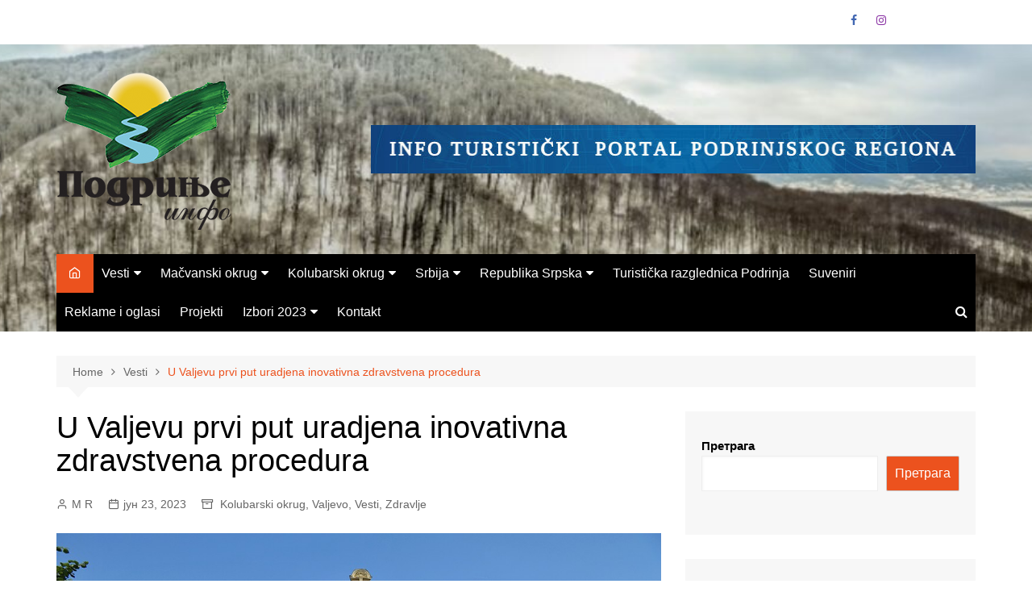

--- FILE ---
content_type: text/html; charset=UTF-8
request_url: http://www.podrinjeinfo.rs/vesti/u-valjevu-prvi-put-uradjena-inovativna-zdravstvena-procedura/
body_size: 90819
content:
		<!doctype html>
		<html lang="sr-RS">
				<head>
			<meta charset="UTF-8">
			<meta name="viewport" content="width=device-width, initial-scale=1">
			<link rel="profile" href="http://gmpg.org/xfn/11">
			<title>U Valjevu prvi put uradjena inovativna zdravstvena procedura &#8211; Podrinje Info</title>
<meta name='robots' content='max-image-preview:large' />
<link rel="alternate" type="application/rss+xml" title="Podrinje Info &raquo; довод" href="http://www.podrinjeinfo.rs/feed/" />
<link rel="alternate" type="application/rss+xml" title="Podrinje Info &raquo; довод коментара" href="http://www.podrinjeinfo.rs/comments/feed/" />
<link rel="alternate" type="application/rss+xml" title="Podrinje Info &raquo; довод коментара на U Valjevu prvi put uradjena inovativna zdravstvena procedura" href="http://www.podrinjeinfo.rs/vesti/u-valjevu-prvi-put-uradjena-inovativna-zdravstvena-procedura/feed/" />
<script type="text/javascript">
/* <![CDATA[ */
window._wpemojiSettings = {"baseUrl":"https:\/\/s.w.org\/images\/core\/emoji\/15.0.3\/72x72\/","ext":".png","svgUrl":"https:\/\/s.w.org\/images\/core\/emoji\/15.0.3\/svg\/","svgExt":".svg","source":{"concatemoji":"http:\/\/www.podrinjeinfo.rs\/wp-includes\/js\/wp-emoji-release.min.js?ver=6.6.2"}};
/*! This file is auto-generated */
!function(i,n){var o,s,e;function c(e){try{var t={supportTests:e,timestamp:(new Date).valueOf()};sessionStorage.setItem(o,JSON.stringify(t))}catch(e){}}function p(e,t,n){e.clearRect(0,0,e.canvas.width,e.canvas.height),e.fillText(t,0,0);var t=new Uint32Array(e.getImageData(0,0,e.canvas.width,e.canvas.height).data),r=(e.clearRect(0,0,e.canvas.width,e.canvas.height),e.fillText(n,0,0),new Uint32Array(e.getImageData(0,0,e.canvas.width,e.canvas.height).data));return t.every(function(e,t){return e===r[t]})}function u(e,t,n){switch(t){case"flag":return n(e,"\ud83c\udff3\ufe0f\u200d\u26a7\ufe0f","\ud83c\udff3\ufe0f\u200b\u26a7\ufe0f")?!1:!n(e,"\ud83c\uddfa\ud83c\uddf3","\ud83c\uddfa\u200b\ud83c\uddf3")&&!n(e,"\ud83c\udff4\udb40\udc67\udb40\udc62\udb40\udc65\udb40\udc6e\udb40\udc67\udb40\udc7f","\ud83c\udff4\u200b\udb40\udc67\u200b\udb40\udc62\u200b\udb40\udc65\u200b\udb40\udc6e\u200b\udb40\udc67\u200b\udb40\udc7f");case"emoji":return!n(e,"\ud83d\udc26\u200d\u2b1b","\ud83d\udc26\u200b\u2b1b")}return!1}function f(e,t,n){var r="undefined"!=typeof WorkerGlobalScope&&self instanceof WorkerGlobalScope?new OffscreenCanvas(300,150):i.createElement("canvas"),a=r.getContext("2d",{willReadFrequently:!0}),o=(a.textBaseline="top",a.font="600 32px Arial",{});return e.forEach(function(e){o[e]=t(a,e,n)}),o}function t(e){var t=i.createElement("script");t.src=e,t.defer=!0,i.head.appendChild(t)}"undefined"!=typeof Promise&&(o="wpEmojiSettingsSupports",s=["flag","emoji"],n.supports={everything:!0,everythingExceptFlag:!0},e=new Promise(function(e){i.addEventListener("DOMContentLoaded",e,{once:!0})}),new Promise(function(t){var n=function(){try{var e=JSON.parse(sessionStorage.getItem(o));if("object"==typeof e&&"number"==typeof e.timestamp&&(new Date).valueOf()<e.timestamp+604800&&"object"==typeof e.supportTests)return e.supportTests}catch(e){}return null}();if(!n){if("undefined"!=typeof Worker&&"undefined"!=typeof OffscreenCanvas&&"undefined"!=typeof URL&&URL.createObjectURL&&"undefined"!=typeof Blob)try{var e="postMessage("+f.toString()+"("+[JSON.stringify(s),u.toString(),p.toString()].join(",")+"));",r=new Blob([e],{type:"text/javascript"}),a=new Worker(URL.createObjectURL(r),{name:"wpTestEmojiSupports"});return void(a.onmessage=function(e){c(n=e.data),a.terminate(),t(n)})}catch(e){}c(n=f(s,u,p))}t(n)}).then(function(e){for(var t in e)n.supports[t]=e[t],n.supports.everything=n.supports.everything&&n.supports[t],"flag"!==t&&(n.supports.everythingExceptFlag=n.supports.everythingExceptFlag&&n.supports[t]);n.supports.everythingExceptFlag=n.supports.everythingExceptFlag&&!n.supports.flag,n.DOMReady=!1,n.readyCallback=function(){n.DOMReady=!0}}).then(function(){return e}).then(function(){var e;n.supports.everything||(n.readyCallback(),(e=n.source||{}).concatemoji?t(e.concatemoji):e.wpemoji&&e.twemoji&&(t(e.twemoji),t(e.wpemoji)))}))}((window,document),window._wpemojiSettings);
/* ]]> */
</script>
<style id='wp-emoji-styles-inline-css' type='text/css'>

	img.wp-smiley, img.emoji {
		display: inline !important;
		border: none !important;
		box-shadow: none !important;
		height: 1em !important;
		width: 1em !important;
		margin: 0 0.07em !important;
		vertical-align: -0.1em !important;
		background: none !important;
		padding: 0 !important;
	}
</style>
<link rel='stylesheet' id='wp-block-library-css' href='http://www.podrinjeinfo.rs/wp-includes/css/dist/block-library/style.min.css?ver=6.6.2' type='text/css' media='all' />
<style id='wp-block-library-theme-inline-css' type='text/css'>
.wp-block-audio :where(figcaption){color:#555;font-size:13px;text-align:center}.is-dark-theme .wp-block-audio :where(figcaption){color:#ffffffa6}.wp-block-audio{margin:0 0 1em}.wp-block-code{border:1px solid #ccc;border-radius:4px;font-family:Menlo,Consolas,monaco,monospace;padding:.8em 1em}.wp-block-embed :where(figcaption){color:#555;font-size:13px;text-align:center}.is-dark-theme .wp-block-embed :where(figcaption){color:#ffffffa6}.wp-block-embed{margin:0 0 1em}.blocks-gallery-caption{color:#555;font-size:13px;text-align:center}.is-dark-theme .blocks-gallery-caption{color:#ffffffa6}:root :where(.wp-block-image figcaption){color:#555;font-size:13px;text-align:center}.is-dark-theme :root :where(.wp-block-image figcaption){color:#ffffffa6}.wp-block-image{margin:0 0 1em}.wp-block-pullquote{border-bottom:4px solid;border-top:4px solid;color:currentColor;margin-bottom:1.75em}.wp-block-pullquote cite,.wp-block-pullquote footer,.wp-block-pullquote__citation{color:currentColor;font-size:.8125em;font-style:normal;text-transform:uppercase}.wp-block-quote{border-left:.25em solid;margin:0 0 1.75em;padding-left:1em}.wp-block-quote cite,.wp-block-quote footer{color:currentColor;font-size:.8125em;font-style:normal;position:relative}.wp-block-quote.has-text-align-right{border-left:none;border-right:.25em solid;padding-left:0;padding-right:1em}.wp-block-quote.has-text-align-center{border:none;padding-left:0}.wp-block-quote.is-large,.wp-block-quote.is-style-large,.wp-block-quote.is-style-plain{border:none}.wp-block-search .wp-block-search__label{font-weight:700}.wp-block-search__button{border:1px solid #ccc;padding:.375em .625em}:where(.wp-block-group.has-background){padding:1.25em 2.375em}.wp-block-separator.has-css-opacity{opacity:.4}.wp-block-separator{border:none;border-bottom:2px solid;margin-left:auto;margin-right:auto}.wp-block-separator.has-alpha-channel-opacity{opacity:1}.wp-block-separator:not(.is-style-wide):not(.is-style-dots){width:100px}.wp-block-separator.has-background:not(.is-style-dots){border-bottom:none;height:1px}.wp-block-separator.has-background:not(.is-style-wide):not(.is-style-dots){height:2px}.wp-block-table{margin:0 0 1em}.wp-block-table td,.wp-block-table th{word-break:normal}.wp-block-table :where(figcaption){color:#555;font-size:13px;text-align:center}.is-dark-theme .wp-block-table :where(figcaption){color:#ffffffa6}.wp-block-video :where(figcaption){color:#555;font-size:13px;text-align:center}.is-dark-theme .wp-block-video :where(figcaption){color:#ffffffa6}.wp-block-video{margin:0 0 1em}:root :where(.wp-block-template-part.has-background){margin-bottom:0;margin-top:0;padding:1.25em 2.375em}
</style>
<style id='classic-theme-styles-inline-css' type='text/css'>
/*! This file is auto-generated */
.wp-block-button__link{color:#fff;background-color:#32373c;border-radius:9999px;box-shadow:none;text-decoration:none;padding:calc(.667em + 2px) calc(1.333em + 2px);font-size:1.125em}.wp-block-file__button{background:#32373c;color:#fff;text-decoration:none}
</style>
<style id='global-styles-inline-css' type='text/css'>
:root{--wp--preset--aspect-ratio--square: 1;--wp--preset--aspect-ratio--4-3: 4/3;--wp--preset--aspect-ratio--3-4: 3/4;--wp--preset--aspect-ratio--3-2: 3/2;--wp--preset--aspect-ratio--2-3: 2/3;--wp--preset--aspect-ratio--16-9: 16/9;--wp--preset--aspect-ratio--9-16: 9/16;--wp--preset--color--black: #000000;--wp--preset--color--cyan-bluish-gray: #abb8c3;--wp--preset--color--white: #ffffff;--wp--preset--color--pale-pink: #f78da7;--wp--preset--color--vivid-red: #cf2e2e;--wp--preset--color--luminous-vivid-orange: #ff6900;--wp--preset--color--luminous-vivid-amber: #fcb900;--wp--preset--color--light-green-cyan: #7bdcb5;--wp--preset--color--vivid-green-cyan: #00d084;--wp--preset--color--pale-cyan-blue: #8ed1fc;--wp--preset--color--vivid-cyan-blue: #0693e3;--wp--preset--color--vivid-purple: #9b51e0;--wp--preset--gradient--vivid-cyan-blue-to-vivid-purple: linear-gradient(135deg,rgba(6,147,227,1) 0%,rgb(155,81,224) 100%);--wp--preset--gradient--light-green-cyan-to-vivid-green-cyan: linear-gradient(135deg,rgb(122,220,180) 0%,rgb(0,208,130) 100%);--wp--preset--gradient--luminous-vivid-amber-to-luminous-vivid-orange: linear-gradient(135deg,rgba(252,185,0,1) 0%,rgba(255,105,0,1) 100%);--wp--preset--gradient--luminous-vivid-orange-to-vivid-red: linear-gradient(135deg,rgba(255,105,0,1) 0%,rgb(207,46,46) 100%);--wp--preset--gradient--very-light-gray-to-cyan-bluish-gray: linear-gradient(135deg,rgb(238,238,238) 0%,rgb(169,184,195) 100%);--wp--preset--gradient--cool-to-warm-spectrum: linear-gradient(135deg,rgb(74,234,220) 0%,rgb(151,120,209) 20%,rgb(207,42,186) 40%,rgb(238,44,130) 60%,rgb(251,105,98) 80%,rgb(254,248,76) 100%);--wp--preset--gradient--blush-light-purple: linear-gradient(135deg,rgb(255,206,236) 0%,rgb(152,150,240) 100%);--wp--preset--gradient--blush-bordeaux: linear-gradient(135deg,rgb(254,205,165) 0%,rgb(254,45,45) 50%,rgb(107,0,62) 100%);--wp--preset--gradient--luminous-dusk: linear-gradient(135deg,rgb(255,203,112) 0%,rgb(199,81,192) 50%,rgb(65,88,208) 100%);--wp--preset--gradient--pale-ocean: linear-gradient(135deg,rgb(255,245,203) 0%,rgb(182,227,212) 50%,rgb(51,167,181) 100%);--wp--preset--gradient--electric-grass: linear-gradient(135deg,rgb(202,248,128) 0%,rgb(113,206,126) 100%);--wp--preset--gradient--midnight: linear-gradient(135deg,rgb(2,3,129) 0%,rgb(40,116,252) 100%);--wp--preset--font-size--small: 16px;--wp--preset--font-size--medium: 28px;--wp--preset--font-size--large: 32px;--wp--preset--font-size--x-large: 42px;--wp--preset--font-size--larger: 38px;--wp--preset--spacing--20: 0.44rem;--wp--preset--spacing--30: 0.67rem;--wp--preset--spacing--40: 1rem;--wp--preset--spacing--50: 1.5rem;--wp--preset--spacing--60: 2.25rem;--wp--preset--spacing--70: 3.38rem;--wp--preset--spacing--80: 5.06rem;--wp--preset--shadow--natural: 6px 6px 9px rgba(0, 0, 0, 0.2);--wp--preset--shadow--deep: 12px 12px 50px rgba(0, 0, 0, 0.4);--wp--preset--shadow--sharp: 6px 6px 0px rgba(0, 0, 0, 0.2);--wp--preset--shadow--outlined: 6px 6px 0px -3px rgba(255, 255, 255, 1), 6px 6px rgba(0, 0, 0, 1);--wp--preset--shadow--crisp: 6px 6px 0px rgba(0, 0, 0, 1);}:where(.is-layout-flex){gap: 0.5em;}:where(.is-layout-grid){gap: 0.5em;}body .is-layout-flex{display: flex;}.is-layout-flex{flex-wrap: wrap;align-items: center;}.is-layout-flex > :is(*, div){margin: 0;}body .is-layout-grid{display: grid;}.is-layout-grid > :is(*, div){margin: 0;}:where(.wp-block-columns.is-layout-flex){gap: 2em;}:where(.wp-block-columns.is-layout-grid){gap: 2em;}:where(.wp-block-post-template.is-layout-flex){gap: 1.25em;}:where(.wp-block-post-template.is-layout-grid){gap: 1.25em;}.has-black-color{color: var(--wp--preset--color--black) !important;}.has-cyan-bluish-gray-color{color: var(--wp--preset--color--cyan-bluish-gray) !important;}.has-white-color{color: var(--wp--preset--color--white) !important;}.has-pale-pink-color{color: var(--wp--preset--color--pale-pink) !important;}.has-vivid-red-color{color: var(--wp--preset--color--vivid-red) !important;}.has-luminous-vivid-orange-color{color: var(--wp--preset--color--luminous-vivid-orange) !important;}.has-luminous-vivid-amber-color{color: var(--wp--preset--color--luminous-vivid-amber) !important;}.has-light-green-cyan-color{color: var(--wp--preset--color--light-green-cyan) !important;}.has-vivid-green-cyan-color{color: var(--wp--preset--color--vivid-green-cyan) !important;}.has-pale-cyan-blue-color{color: var(--wp--preset--color--pale-cyan-blue) !important;}.has-vivid-cyan-blue-color{color: var(--wp--preset--color--vivid-cyan-blue) !important;}.has-vivid-purple-color{color: var(--wp--preset--color--vivid-purple) !important;}.has-black-background-color{background-color: var(--wp--preset--color--black) !important;}.has-cyan-bluish-gray-background-color{background-color: var(--wp--preset--color--cyan-bluish-gray) !important;}.has-white-background-color{background-color: var(--wp--preset--color--white) !important;}.has-pale-pink-background-color{background-color: var(--wp--preset--color--pale-pink) !important;}.has-vivid-red-background-color{background-color: var(--wp--preset--color--vivid-red) !important;}.has-luminous-vivid-orange-background-color{background-color: var(--wp--preset--color--luminous-vivid-orange) !important;}.has-luminous-vivid-amber-background-color{background-color: var(--wp--preset--color--luminous-vivid-amber) !important;}.has-light-green-cyan-background-color{background-color: var(--wp--preset--color--light-green-cyan) !important;}.has-vivid-green-cyan-background-color{background-color: var(--wp--preset--color--vivid-green-cyan) !important;}.has-pale-cyan-blue-background-color{background-color: var(--wp--preset--color--pale-cyan-blue) !important;}.has-vivid-cyan-blue-background-color{background-color: var(--wp--preset--color--vivid-cyan-blue) !important;}.has-vivid-purple-background-color{background-color: var(--wp--preset--color--vivid-purple) !important;}.has-black-border-color{border-color: var(--wp--preset--color--black) !important;}.has-cyan-bluish-gray-border-color{border-color: var(--wp--preset--color--cyan-bluish-gray) !important;}.has-white-border-color{border-color: var(--wp--preset--color--white) !important;}.has-pale-pink-border-color{border-color: var(--wp--preset--color--pale-pink) !important;}.has-vivid-red-border-color{border-color: var(--wp--preset--color--vivid-red) !important;}.has-luminous-vivid-orange-border-color{border-color: var(--wp--preset--color--luminous-vivid-orange) !important;}.has-luminous-vivid-amber-border-color{border-color: var(--wp--preset--color--luminous-vivid-amber) !important;}.has-light-green-cyan-border-color{border-color: var(--wp--preset--color--light-green-cyan) !important;}.has-vivid-green-cyan-border-color{border-color: var(--wp--preset--color--vivid-green-cyan) !important;}.has-pale-cyan-blue-border-color{border-color: var(--wp--preset--color--pale-cyan-blue) !important;}.has-vivid-cyan-blue-border-color{border-color: var(--wp--preset--color--vivid-cyan-blue) !important;}.has-vivid-purple-border-color{border-color: var(--wp--preset--color--vivid-purple) !important;}.has-vivid-cyan-blue-to-vivid-purple-gradient-background{background: var(--wp--preset--gradient--vivid-cyan-blue-to-vivid-purple) !important;}.has-light-green-cyan-to-vivid-green-cyan-gradient-background{background: var(--wp--preset--gradient--light-green-cyan-to-vivid-green-cyan) !important;}.has-luminous-vivid-amber-to-luminous-vivid-orange-gradient-background{background: var(--wp--preset--gradient--luminous-vivid-amber-to-luminous-vivid-orange) !important;}.has-luminous-vivid-orange-to-vivid-red-gradient-background{background: var(--wp--preset--gradient--luminous-vivid-orange-to-vivid-red) !important;}.has-very-light-gray-to-cyan-bluish-gray-gradient-background{background: var(--wp--preset--gradient--very-light-gray-to-cyan-bluish-gray) !important;}.has-cool-to-warm-spectrum-gradient-background{background: var(--wp--preset--gradient--cool-to-warm-spectrum) !important;}.has-blush-light-purple-gradient-background{background: var(--wp--preset--gradient--blush-light-purple) !important;}.has-blush-bordeaux-gradient-background{background: var(--wp--preset--gradient--blush-bordeaux) !important;}.has-luminous-dusk-gradient-background{background: var(--wp--preset--gradient--luminous-dusk) !important;}.has-pale-ocean-gradient-background{background: var(--wp--preset--gradient--pale-ocean) !important;}.has-electric-grass-gradient-background{background: var(--wp--preset--gradient--electric-grass) !important;}.has-midnight-gradient-background{background: var(--wp--preset--gradient--midnight) !important;}.has-small-font-size{font-size: var(--wp--preset--font-size--small) !important;}.has-medium-font-size{font-size: var(--wp--preset--font-size--medium) !important;}.has-large-font-size{font-size: var(--wp--preset--font-size--large) !important;}.has-x-large-font-size{font-size: var(--wp--preset--font-size--x-large) !important;}
:where(.wp-block-post-template.is-layout-flex){gap: 1.25em;}:where(.wp-block-post-template.is-layout-grid){gap: 1.25em;}
:where(.wp-block-columns.is-layout-flex){gap: 2em;}:where(.wp-block-columns.is-layout-grid){gap: 2em;}
:root :where(.wp-block-pullquote){font-size: 1.5em;line-height: 1.6;}
</style>
<link rel='stylesheet' id='ssb-front-css-css' href='http://www.podrinjeinfo.rs/wp-content/plugins/simple-social-buttons/assets/css/front.css?ver=5.3.1' type='text/css' media='all' />
<link rel='stylesheet' id='math-captcha-frontend-css' href='http://www.podrinjeinfo.rs/wp-content/plugins/wp-advanced-math-captcha/css/frontend.css?ver=6.6.2' type='text/css' media='all' />
<link rel='stylesheet' id='cream-magazine-style-css' href='http://www.podrinjeinfo.rs/wp-content/themes/cream-magazine/style.css?ver=2.1.7' type='text/css' media='all' />
<link rel='stylesheet' id='fontAwesome-4-css' href='http://www.podrinjeinfo.rs/wp-content/themes/cream-magazine/assets/dist/fonts/fontAwesome/fontAwesome.min.css?ver=2.1.7' type='text/css' media='all' />
<link rel='stylesheet' id='feather-icons-css' href='http://www.podrinjeinfo.rs/wp-content/themes/cream-magazine/assets/dist/fonts/feather/feather.min.css?ver=2.1.7' type='text/css' media='all' />
<link rel='stylesheet' id='cream-magazine-main-css' href='http://www.podrinjeinfo.rs/wp-content/themes/cream-magazine/assets/dist/css/main.css?ver=2.1.7' type='text/css' media='all' />
<link rel='stylesheet' id='__EPYT__style-css' href='http://www.podrinjeinfo.rs/wp-content/plugins/youtube-embed-plus/styles/ytprefs.min.css?ver=14.2.1.2' type='text/css' media='all' />
<style id='__EPYT__style-inline-css' type='text/css'>

                .epyt-gallery-thumb {
                        width: 33.333%;
                }
                
</style>
<script type="text/javascript" src="http://www.podrinjeinfo.rs/wp-content/plugins/simple-social-buttons/assets/js/frontend-blocks.js?ver=5.3.1" id="ssb-blocks-front-js-js"></script>
<script type="text/javascript" src="http://www.podrinjeinfo.rs/wp-includes/js/jquery/jquery.min.js?ver=3.7.1" id="jquery-core-js"></script>
<script type="text/javascript" src="http://www.podrinjeinfo.rs/wp-includes/js/jquery/jquery-migrate.min.js?ver=3.4.1" id="jquery-migrate-js"></script>
<script type="text/javascript" id="ssb-front-js-js-extra">
/* <![CDATA[ */
var SSB = {"ajax_url":"http:\/\/www.podrinjeinfo.rs\/wp-admin\/admin-ajax.php","fb_share_nonce":"3d93e62dfa"};
/* ]]> */
</script>
<script type="text/javascript" src="http://www.podrinjeinfo.rs/wp-content/plugins/simple-social-buttons/assets/js/front.js?ver=5.3.1" id="ssb-front-js-js"></script>
<script type="text/javascript" id="__ytprefs__-js-extra">
/* <![CDATA[ */
var _EPYT_ = {"ajaxurl":"http:\/\/www.podrinjeinfo.rs\/wp-admin\/admin-ajax.php","security":"a4fa95e840","gallery_scrolloffset":"20","eppathtoscripts":"http:\/\/www.podrinjeinfo.rs\/wp-content\/plugins\/youtube-embed-plus\/scripts\/","eppath":"http:\/\/www.podrinjeinfo.rs\/wp-content\/plugins\/youtube-embed-plus\/","epresponsiveselector":"[\"iframe.__youtube_prefs_widget__\"]","epdovol":"1","version":"14.2.1.2","evselector":"iframe.__youtube_prefs__[src], iframe[src*=\"youtube.com\/embed\/\"], iframe[src*=\"youtube-nocookie.com\/embed\/\"]","ajax_compat":"","maxres_facade":"eager","ytapi_load":"light","pause_others":"","stopMobileBuffer":"1","facade_mode":"","not_live_on_channel":"","vi_active":"","vi_js_posttypes":[]};
/* ]]> */
</script>
<script type="text/javascript" src="http://www.podrinjeinfo.rs/wp-content/plugins/youtube-embed-plus/scripts/ytprefs.min.js?ver=14.2.1.2" id="__ytprefs__-js"></script>
<link rel="https://api.w.org/" href="http://www.podrinjeinfo.rs/wp-json/" /><link rel="alternate" title="JSON" type="application/json" href="http://www.podrinjeinfo.rs/wp-json/wp/v2/posts/2793" /><link rel="EditURI" type="application/rsd+xml" title="RSD" href="http://www.podrinjeinfo.rs/xmlrpc.php?rsd" />
<meta name="generator" content="WordPress 6.6.2" />
<link rel="canonical" href="http://www.podrinjeinfo.rs/vesti/u-valjevu-prvi-put-uradjena-inovativna-zdravstvena-procedura/" />
<link rel='shortlink' href='http://www.podrinjeinfo.rs/?p=2793' />
<link rel="alternate" title="oEmbed (JSON)" type="application/json+oembed" href="http://www.podrinjeinfo.rs/wp-json/oembed/1.0/embed?url=http%3A%2F%2Fwww.podrinjeinfo.rs%2Fvesti%2Fu-valjevu-prvi-put-uradjena-inovativna-zdravstvena-procedura%2F" />
<link rel="alternate" title="oEmbed (XML)" type="text/xml+oembed" href="http://www.podrinjeinfo.rs/wp-json/oembed/1.0/embed?url=http%3A%2F%2Fwww.podrinjeinfo.rs%2Fvesti%2Fu-valjevu-prvi-put-uradjena-inovativna-zdravstvena-procedura%2F&#038;format=xml" />
 <style media="screen">

		 /*inline margin*/
	
	
	
	
	
	
			 /*margin-digbar*/

	
	
	
	
	
	
	
</style>

<!-- Open Graph Meta Tags generated by Simple Social Buttons 5.3.1 -->
<meta property="og:title" content="U Valjevu prvi put uradjena inovativna zdravstvena procedura - Podrinje Info" />
<meta property="og:description" content="U angiosali Zdravstvenog centra Valjevo, po prvi put, izvedena je elektivna procedura rotablacija. Dr Dejan Mila&scaron;inovi&#263;, interventni kardiolog UKCS, odr&#382;ao je obuku timu lekara i instrumentara zaposlenih u valjevskoj angiosali, u okviru koje su mu oni asistirali pri izvodjenju rotablacija kod dvoje pacijenata. Dr Dejan Mila&scaron;inovi&#263; istakao je da je valjevska angiosala, koja funkcioni&scaron;e 24 sata svih sedam dana u&hellip;" />
<meta property="og:url" content="http://www.podrinjeinfo.rs/vesti/u-valjevu-prvi-put-uradjena-inovativna-zdravstvena-procedura/" />
<meta property="og:site_name" content="Podrinje Info" />
<meta property="og:image" content="http://www.podrinjeinfo.rs/wp-content/uploads/2023/06/Stara_carsija_Tesnjar_hotel_Grand.jpg" />
<meta name="twitter:card" content="summary_large_image" />
<meta name="twitter:description" content="U angiosali Zdravstvenog centra Valjevo, po prvi put, izvedena je elektivna procedura rotablacija. Dr Dejan Mila&scaron;inovi&#263;, interventni kardiolog UKCS, odr&#382;ao je obuku timu lekara i instrumentara zaposlenih u valjevskoj angiosali, u okviru koje su mu oni asistirali pri izvodjenju rotablacija kod dvoje pacijenata. Dr Dejan Mila&scaron;inovi&#263; istakao je da je valjevska angiosala, koja funkcioni&scaron;e 24 sata svih sedam dana u&hellip;" />
<meta name="twitter:title" content="U Valjevu prvi put uradjena inovativna zdravstvena procedura - Podrinje Info" />
<meta property="twitter:image" content="http://www.podrinjeinfo.rs/wp-content/uploads/2023/06/Stara_carsija_Tesnjar_hotel_Grand.jpg" />
<link rel="pingback" href="http://www.podrinjeinfo.rs/xmlrpc.php"><style>a:hover{text-decoration:none !important;}button,input[type="button"],input[type="reset"],input[type="submit"],.primary-navigation > ul > li.home-btn,.cm_header_lay_three .primary-navigation > ul > li.home-btn,.news_ticker_wrap .ticker_head,#toTop,.section-title h2::after,.sidebar-widget-area .widget .widget-title h2::after,.footer-widget-container .widget .widget-title h2::after,#comments div#respond h3#reply-title::after,#comments h2.comments-title:after,.post_tags a,.owl-carousel .owl-nav button.owl-prev,.owl-carousel .owl-nav button.owl-next,.cm_author_widget .author-detail-link a,.error_foot form input[type="submit"],.widget_search form input[type="submit"],.header-search-container input[type="submit"],.trending_widget_carousel .owl-dots button.owl-dot,.pagination .page-numbers.current,.post-navigation .nav-links .nav-previous a,.post-navigation .nav-links .nav-next a,#comments form input[type="submit"],footer .widget.widget_search form input[type="submit"]:hover,.widget_product_search .woocommerce-product-search button[type="submit"],.woocommerce ul.products li.product .button,.woocommerce .woocommerce-pagination ul.page-numbers li span.current,.woocommerce .product div.summary .cart button.single_add_to_cart_button,.woocommerce .product div.woocommerce-tabs div.panel #reviews #review_form_wrapper .comment-form p.form-submit .submit,.woocommerce .product section.related > h2::after,.woocommerce .cart .button:hover,.woocommerce .cart .button:focus,.woocommerce .cart input.button:hover,.woocommerce .cart input.button:focus,.woocommerce #respond input#submit:hover,.woocommerce #respond input#submit:focus,.woocommerce button.button:hover,.woocommerce button.button:focus,.woocommerce input.button:hover,.woocommerce input.button:focus,.woocommerce #respond input#submit.alt:hover,.woocommerce a.button.alt:hover,.woocommerce button.button.alt:hover,.woocommerce input.button.alt:hover,.woocommerce a.remove:hover,.woocommerce-account .woocommerce-MyAccount-navigation ul li.is-active a,.woocommerce a.button:hover,.woocommerce a.button:focus,.widget_product_tag_cloud .tagcloud a:hover,.widget_product_tag_cloud .tagcloud a:focus,.woocommerce .widget_price_filter .price_slider_wrapper .ui-slider .ui-slider-handle,.error_page_top_portion,.primary-navigation ul li a span.menu-item-description{background-color:#ec521e}a:hover,.post_title h2 a:hover,.post_title h2 a:focus,.post_meta li a:hover,.post_meta li a:focus,ul.social-icons li a[href*=".com"]:hover::before,.ticker_carousel .owl-nav button.owl-prev i,.ticker_carousel .owl-nav button.owl-next i,.news_ticker_wrap .ticker_items .item a:hover,.news_ticker_wrap .ticker_items .item a:focus,.cm_banner .post_title h2 a:hover,.cm_banner .post_meta li a:hover,.cm_middle_post_widget_one .post_title h2 a:hover,.cm_middle_post_widget_one .post_meta li a:hover,.cm_middle_post_widget_three .post_thumb .post-holder a:hover,.cm_middle_post_widget_three .post_thumb .post-holder a:focus,.cm_middle_post_widget_six .middle_widget_six_carousel .item .card .card_content a:hover,.cm_middle_post_widget_six .middle_widget_six_carousel .item .card .card_content a:focus,.cm_post_widget_twelve .card .post-holder a:hover,.cm_post_widget_twelve .card .post-holder a:focus,.cm_post_widget_seven .card .card_content a:hover,.cm_post_widget_seven .card .card_content a:focus,.copyright_section a:hover,.footer_nav ul li a:hover,.breadcrumb ul li:last-child span,.pagination .page-numbers:hover,#comments ol.comment-list li article footer.comment-meta .comment-metadata span.edit-link a:hover,#comments ol.comment-list li article .reply a:hover,.social-share ul li a:hover,ul.social-icons li a:hover,ul.social-icons li a:focus,.woocommerce ul.products li.product a:hover,.woocommerce ul.products li.product .price,.woocommerce .woocommerce-pagination ul.page-numbers li a.page-numbers:hover,.woocommerce div.product p.price,.woocommerce div.product span.price,.video_section .video_details .post_title h2 a:hover,.primary-navigation.dark li a:hover,footer .footer_inner a:hover,.footer-widget-container ul.post_meta li:hover span,.footer-widget-container ul.post_meta li:hover a,ul.post_meta li a:hover,.cm-post-widget-two .big-card .post-holder .post_title h2 a:hover,.cm-post-widget-two .big-card .post_meta li a:hover,.copyright_section .copyrights a,.breadcrumb ul li a:hover,.breadcrumb ul li a:hover span{color:#ec521e}.ticker_carousel .owl-nav button.owl-prev,.ticker_carousel .owl-nav button.owl-next,.error_foot form input[type="submit"],.widget_search form input[type="submit"],.pagination .page-numbers:hover,#comments form input[type="submit"],.social-share ul li a:hover,.header-search-container .search-form-entry,.widget_product_search .woocommerce-product-search button[type="submit"],.woocommerce .woocommerce-pagination ul.page-numbers li span.current,.woocommerce .woocommerce-pagination ul.page-numbers li a.page-numbers:hover,.woocommerce a.remove:hover,.ticker_carousel .owl-nav button.owl-prev:hover,.ticker_carousel .owl-nav button.owl-next:hover,footer .widget.widget_search form input[type="submit"]:hover,.trending_widget_carousel .owl-dots button.owl-dot,.the_content blockquote,.widget_tag_cloud .tagcloud a:hover{border-color:#ec521e}header .mask{background-color:rgba(0,0,0,0.2);}header.cm-header-style-one{background-image:url(http://www.podrinjeinfo.rs/wp-content/uploads/2022/12/cropped-cropped-Gucevo-zima-ds-media-2.jpg);}.site-description{color:#000000;}body{font-family:Arial,sans-serif;font-weight:inherit;}h1,h2,h3,h4,h5,h6,.site-title{font-family:Arial,sans-serif;font-weight:inherit;}.entry_cats ul.post-categories li a{background-color:#FF3D00;color:#fff;}.entry_cats ul.post-categories li a:hover{background-color:#010101;color:#fff;}.the_content a{color:#FF3D00;}.the_content a:hover{color:#010101;}.post-display-grid .card_content .cm-post-excerpt{margin-top:15px;}</style><meta name="generator" content="Elementor 3.25.10; features: e_font_icon_svg, additional_custom_breakpoints, e_optimized_control_loading, e_element_cache; settings: css_print_method-external, google_font-enabled, font_display-swap">
			<style>
				.e-con.e-parent:nth-of-type(n+4):not(.e-lazyloaded):not(.e-no-lazyload),
				.e-con.e-parent:nth-of-type(n+4):not(.e-lazyloaded):not(.e-no-lazyload) * {
					background-image: none !important;
				}
				@media screen and (max-height: 1024px) {
					.e-con.e-parent:nth-of-type(n+3):not(.e-lazyloaded):not(.e-no-lazyload),
					.e-con.e-parent:nth-of-type(n+3):not(.e-lazyloaded):not(.e-no-lazyload) * {
						background-image: none !important;
					}
				}
				@media screen and (max-height: 640px) {
					.e-con.e-parent:nth-of-type(n+2):not(.e-lazyloaded):not(.e-no-lazyload),
					.e-con.e-parent:nth-of-type(n+2):not(.e-lazyloaded):not(.e-no-lazyload) * {
						background-image: none !important;
					}
				}
			</style>
					<style type="text/css">
							.site-title,
				.site-description {
					position: absolute;
					clip: rect(1px, 1px, 1px, 1px);
				}
						</style>
		<link rel="icon" href="http://www.podrinjeinfo.rs/wp-content/uploads/2022/12/cropped-podrinje-info-logo-PNG-32x32.png" sizes="32x32" />
<link rel="icon" href="http://www.podrinjeinfo.rs/wp-content/uploads/2022/12/cropped-podrinje-info-logo-PNG-192x192.png" sizes="192x192" />
<link rel="apple-touch-icon" href="http://www.podrinjeinfo.rs/wp-content/uploads/2022/12/cropped-podrinje-info-logo-PNG-180x180.png" />
<meta name="msapplication-TileImage" content="http://www.podrinjeinfo.rs/wp-content/uploads/2022/12/cropped-podrinje-info-logo-PNG-270x270.png" />
		</head>
				<body class="post-template-default single single-post postid-2793 single-format-standard wp-custom-logo wp-embed-responsive right-sidebar elementor-default elementor-kit-3631">
						<a class="skip-link screen-reader-text" href="#content">Skip to content</a>
				<div class="page-wrapper">
		<header class="general-header cm-header-style-one">
			<div class="top-header">
			<div class="cm-container">
				<div class="row">
					<div class="cm-col-lg-8 cm-col-md-7 cm-col-12">
						<div class="top-header-left">
													</div><!-- .top-header-left -->
					</div><!-- col -->
					<div class="cm-col-lg-4 cm-col-md-5 cm-col-12">
						<div class="top-header-social-links">
									<ul class="social-icons">
							<li>
					<a
						href="https://www.facebook.com/PodrinjeINFO"
													target="_blank"
												>Facebook</a></li>
								<li>
					<a
						href="https://www.instagram.com/podrinjeinfo/"
													target="_blank"
												>Instagram</a></li>
								<li>
					<a
						href="#"
													target="_blank"
												>VK</a></li>
								<li>
					<a
						href="#"
													target="_blank"
												>Linkedin</a></li>
								<li>
					<a
						href="#"
													target="_blank"
												>Vimeo</a></li>
						</ul>
								</div><!-- .top-header-social-links -->
					</div><!-- .col -->
				</div><!-- .row -->
			</div><!-- .cm-container -->
		</div><!-- .top-header -->
		<div class="cm-container">
		<div class="logo-container">
			<div class="row align-items-center">
				<div class="cm-col-lg-4 cm-col-12">
							<div class="logo">
			<a href="http://www.podrinjeinfo.rs/" class="custom-logo-link" rel="home"><img width="217" height="200" src="http://www.podrinjeinfo.rs/wp-content/uploads/2022/12/cropped-logopodrinjeinfo2.png" class="custom-logo" alt="Podrinje Info" decoding="async" /></a>		</div><!-- .logo -->
						</div><!-- .col -->
									<div class="cm-col-lg-8 cm-col-12">
						<div class="advertisement-area">
							<div id="media_image-3" class="widget widget_media_image"><a href="https://www.podrinjeinfo.rs/"><img width="760" height="60" src="http://www.podrinjeinfo.rs/wp-content/uploads/2022/12/turisticki-podrinje-e1692902333497.jpeg" class="image wp-image-44  attachment-full size-full" alt="" style="max-width: 100%; height: auto;" decoding="async" srcset="http://www.podrinjeinfo.rs/wp-content/uploads/2022/12/turisticki-podrinje-e1692902333497.jpeg 760w, http://www.podrinjeinfo.rs/wp-content/uploads/2022/12/turisticki-podrinje-e1692902333497-300x24.jpeg 300w" sizes="(max-width: 760px) 100vw, 760px" /></a></div>						</div><!-- .advertisement-area -->
					</div><!-- .col -->
							</div><!-- .row -->
		</div><!-- .logo-container -->
		<nav class="main-navigation">
			<div id="main-nav" class="primary-navigation">
				<ul id="menu-primary-meni" class=""><li class="home-btn"><a href="http://www.podrinjeinfo.rs/"><i class="feather icon-home" aria-hidden="true"></i></a></li><li id="menu-item-68" class="menu-item menu-item-type-taxonomy menu-item-object-category current-post-ancestor current-menu-parent current-post-parent menu-item-has-children menu-item-68"><a href="http://www.podrinjeinfo.rs/category/vesti/">Vesti</a>
<ul class="sub-menu">
	<li id="menu-item-2140" class="menu-item menu-item-type-taxonomy menu-item-object-category menu-item-2140"><a href="http://www.podrinjeinfo.rs/category/vesti/turizam/">Turizam</a></li>
	<li id="menu-item-2132" class="menu-item menu-item-type-taxonomy menu-item-object-category menu-item-2132"><a href="http://www.podrinjeinfo.rs/category/vesti/kultura/">Kultura</a></li>
	<li id="menu-item-2139" class="menu-item menu-item-type-taxonomy menu-item-object-category menu-item-2139"><a href="http://www.podrinjeinfo.rs/category/vesti/sport/">Sport</a></li>
	<li id="menu-item-2135" class="menu-item menu-item-type-taxonomy menu-item-object-category menu-item-2135"><a href="http://www.podrinjeinfo.rs/category/vesti/obrazovanje/">Obrazovanje</a></li>
	<li id="menu-item-2134" class="menu-item menu-item-type-taxonomy menu-item-object-category menu-item-2134"><a href="http://www.podrinjeinfo.rs/category/vesti/nauka/">Nauka</a></li>
	<li id="menu-item-2142" class="menu-item menu-item-type-taxonomy menu-item-object-category current-post-ancestor current-menu-parent current-post-parent menu-item-2142"><a href="http://www.podrinjeinfo.rs/category/vesti/zdravlje/">Zdravlje</a></li>
	<li id="menu-item-2131" class="menu-item menu-item-type-taxonomy menu-item-object-category menu-item-2131"><a href="http://www.podrinjeinfo.rs/category/vesti/ekologija/">Ekologija</a></li>
	<li id="menu-item-2138" class="menu-item menu-item-type-taxonomy menu-item-object-category menu-item-2138"><a href="http://www.podrinjeinfo.rs/category/vesti/privreda/">Privreda</a></li>
	<li id="menu-item-2137" class="menu-item menu-item-type-taxonomy menu-item-object-category menu-item-2137"><a href="http://www.podrinjeinfo.rs/category/vesti/poljoprivreda/">Poljoprivreda</a></li>
	<li id="menu-item-2136" class="menu-item menu-item-type-taxonomy menu-item-object-category menu-item-2136"><a href="http://www.podrinjeinfo.rs/category/vesti/politika/">Politika</a></li>
	<li id="menu-item-2141" class="menu-item menu-item-type-taxonomy menu-item-object-category menu-item-2141"><a href="http://www.podrinjeinfo.rs/category/vesti/zabava/">Zabava</a></li>
	<li id="menu-item-2133" class="menu-item menu-item-type-taxonomy menu-item-object-category menu-item-2133"><a href="http://www.podrinjeinfo.rs/category/vesti/moda/">Moda</a></li>
</ul>
</li>
<li id="menu-item-2100" class="menu-item menu-item-type-taxonomy menu-item-object-category menu-item-has-children menu-item-2100"><a href="http://www.podrinjeinfo.rs/category/macvanski-okrug/">Mačvanski okrug</a>
<ul class="sub-menu">
	<li id="menu-item-2113" class="menu-item menu-item-type-taxonomy menu-item-object-category menu-item-has-children menu-item-2113"><a href="http://www.podrinjeinfo.rs/category/macvanski-okrug/sabac/">Šabac</a>
	<ul class="sub-menu">
		<li id="menu-item-3531" class="menu-item menu-item-type-taxonomy menu-item-object-category menu-item-3531"><a href="http://www.podrinjeinfo.rs/category/macvanski-okrug/sabac/aktuelna-desavanja-sabac/">Aktuelna dešavanja u Šapcu</a></li>
		<li id="menu-item-3450" class="menu-item menu-item-type-post_type menu-item-object-page menu-item-3450"><a href="http://www.podrinjeinfo.rs/znamenitosti-u-sapcu/">Znamenitosti Šapca</a></li>
		<li id="menu-item-3451" class="menu-item menu-item-type-post_type menu-item-object-page menu-item-3451"><a href="http://www.podrinjeinfo.rs/manifestacije-sapca/">Manifestacije u Šapcu</a></li>
	</ul>
</li>
	<li id="menu-item-2111" class="menu-item menu-item-type-taxonomy menu-item-object-category menu-item-has-children menu-item-2111"><a href="http://www.podrinjeinfo.rs/category/macvanski-okrug/loznica/">Loznica</a>
	<ul class="sub-menu">
		<li id="menu-item-3529" class="menu-item menu-item-type-taxonomy menu-item-object-category menu-item-3529"><a href="http://www.podrinjeinfo.rs/category/macvanski-okrug/loznica/aktuelna-desavanja-loznica/">Aktuelna dešavanja u Loznici</a></li>
		<li id="menu-item-3456" class="menu-item menu-item-type-post_type menu-item-object-page menu-item-3456"><a href="http://www.podrinjeinfo.rs/znamenitosti/">Znamenitosti Loznice</a></li>
		<li id="menu-item-3467" class="menu-item menu-item-type-post_type menu-item-object-page menu-item-3467"><a href="http://www.podrinjeinfo.rs/manifestacije-loznice/">Manifestacije u Loznici</a></li>
		<li id="menu-item-3470" class="menu-item menu-item-type-post_type menu-item-object-page menu-item-3470"><a href="http://www.podrinjeinfo.rs/ugostiteljski-objekti-u-loznici/">Ugostiteljski objekti u Loznici</a></li>
		<li id="menu-item-3469" class="menu-item menu-item-type-post_type menu-item-object-page menu-item-3469"><a href="http://www.podrinjeinfo.rs/smestajni-kapaciteti-u-loznici/">Smeštajni kapaciteti u Loznici</a></li>
		<li id="menu-item-3468" class="menu-item menu-item-type-post_type menu-item-object-page menu-item-3468"><a href="http://www.podrinjeinfo.rs/preduzetnici-loznice/">Preduzetnici Loznice</a></li>
	</ul>
</li>
	<li id="menu-item-2109" class="menu-item menu-item-type-taxonomy menu-item-object-category menu-item-has-children menu-item-2109"><a href="http://www.podrinjeinfo.rs/category/macvanski-okrug/krupanj/">Krupanj</a>
	<ul class="sub-menu">
		<li id="menu-item-3523" class="menu-item menu-item-type-taxonomy menu-item-object-category menu-item-3523"><a href="http://www.podrinjeinfo.rs/category/macvanski-okrug/krupanj/aktuelna-desavanja-krupanj/">Aktuelna dešavanja u Krupnju</a></li>
		<li id="menu-item-3452" class="menu-item menu-item-type-post_type menu-item-object-page menu-item-3452"><a href="http://www.podrinjeinfo.rs/znamenitosti-krupnja/">Znamenitosti Krupnja</a></li>
		<li id="menu-item-3471" class="menu-item menu-item-type-post_type menu-item-object-page menu-item-3471"><a href="http://www.podrinjeinfo.rs/manifestacije-krupnja/">Manifestacije u Krupnju</a></li>
		<li id="menu-item-3742" class="menu-item menu-item-type-post_type menu-item-object-page menu-item-3742"><a href="http://www.podrinjeinfo.rs/preduzetnici-krupnja/">Preduzetnici Krupnja</a></li>
	</ul>
</li>
	<li id="menu-item-2112" class="menu-item menu-item-type-taxonomy menu-item-object-category menu-item-has-children menu-item-2112"><a href="http://www.podrinjeinfo.rs/category/macvanski-okrug/mali-zvornik/">Mali Zvornik</a>
	<ul class="sub-menu">
		<li id="menu-item-3530" class="menu-item menu-item-type-taxonomy menu-item-object-category menu-item-3530"><a href="http://www.podrinjeinfo.rs/category/macvanski-okrug/mali-zvornik/aktuelna-desavanja-mali-zvornik/">Aktuelna dešavanja u Malom Zvorniku</a></li>
		<li id="menu-item-3457" class="menu-item menu-item-type-post_type menu-item-object-page menu-item-3457"><a href="http://www.podrinjeinfo.rs/znamenitosti-malog-zvornika/">Znamenitosti Malog Zvornika</a></li>
		<li id="menu-item-3472" class="menu-item menu-item-type-post_type menu-item-object-page menu-item-3472"><a href="http://www.podrinjeinfo.rs/manifestacije-malog-zvornika/">Manifestacije u Malom Zvorniku</a></li>
		<li id="menu-item-3743" class="menu-item menu-item-type-post_type menu-item-object-page menu-item-3743"><a href="http://www.podrinjeinfo.rs/preduzetnici-malog-zvornika/">Preduzetnici Malog Zvornika</a></li>
	</ul>
</li>
	<li id="menu-item-2110" class="menu-item menu-item-type-taxonomy menu-item-object-category menu-item-has-children menu-item-2110"><a href="http://www.podrinjeinfo.rs/category/macvanski-okrug/ljubovija/">Ljubovija</a>
	<ul class="sub-menu">
		<li id="menu-item-3525" class="menu-item menu-item-type-taxonomy menu-item-object-category menu-item-3525"><a href="http://www.podrinjeinfo.rs/category/macvanski-okrug/ljubovija/aktuelna-desavanja-ljubovija/">Aktuelna dešavanja u Ljuboviji</a></li>
		<li id="menu-item-3455" class="menu-item menu-item-type-post_type menu-item-object-page menu-item-3455"><a href="http://www.podrinjeinfo.rs/znamenitosti-ljubovije/">Znamenitosti Ljubovije</a></li>
		<li id="menu-item-3474" class="menu-item menu-item-type-post_type menu-item-object-page menu-item-3474"><a href="http://www.podrinjeinfo.rs/manifestacije-ljubovije/">Manifestacije u Ljuboviji</a></li>
		<li id="menu-item-3741" class="menu-item menu-item-type-post_type menu-item-object-page menu-item-3741"><a href="http://www.podrinjeinfo.rs/preduzetnici-ljubovije/">Preduzetnici Ljubovije</a></li>
	</ul>
</li>
	<li id="menu-item-2107" class="menu-item menu-item-type-taxonomy menu-item-object-category menu-item-has-children menu-item-2107"><a href="http://www.podrinjeinfo.rs/category/macvanski-okrug/bogatic/">Bogatić</a>
	<ul class="sub-menu">
		<li id="menu-item-3521" class="menu-item menu-item-type-taxonomy menu-item-object-category menu-item-3521"><a href="http://www.podrinjeinfo.rs/category/macvanski-okrug/bogatic/aktuelna-desavanja-bogatic/">Aktuelna dešavanja u Bogatiću</a></li>
		<li id="menu-item-3476" class="menu-item menu-item-type-post_type menu-item-object-page menu-item-3476"><a href="http://www.podrinjeinfo.rs/znamenitosti-bogatica/">Znamenitosti Bogatića</a></li>
		<li id="menu-item-3473" class="menu-item menu-item-type-post_type menu-item-object-page menu-item-3473"><a href="http://www.podrinjeinfo.rs/manifestacije-bogatica/">Manifestacije u Bogatiću</a></li>
	</ul>
</li>
	<li id="menu-item-2114" class="menu-item menu-item-type-taxonomy menu-item-object-category menu-item-has-children menu-item-2114"><a href="http://www.podrinjeinfo.rs/category/macvanski-okrug/vladimirci/">Vladimirci</a>
	<ul class="sub-menu">
		<li id="menu-item-3532" class="menu-item menu-item-type-taxonomy menu-item-object-category menu-item-3532"><a href="http://www.podrinjeinfo.rs/category/macvanski-okrug/vladimirci/aktuelna-desavanja-vladimirci/">Aktuelna dešavanja u Vladimircima</a></li>
		<li id="menu-item-3463" class="menu-item menu-item-type-post_type menu-item-object-page menu-item-3463"><a href="http://www.podrinjeinfo.rs/znamenitosti-vladimiraca/">Znamenitosti Vladimiraca</a></li>
		<li id="menu-item-3475" class="menu-item menu-item-type-post_type menu-item-object-page menu-item-3475"><a href="http://www.podrinjeinfo.rs/manifestacije-vladimiraca/">Manifestacije u Vladimircima</a></li>
	</ul>
</li>
	<li id="menu-item-2108" class="menu-item menu-item-type-taxonomy menu-item-object-category menu-item-has-children menu-item-2108"><a href="http://www.podrinjeinfo.rs/category/macvanski-okrug/koceljeva/">Koceljeva</a>
	<ul class="sub-menu">
		<li id="menu-item-3522" class="menu-item menu-item-type-taxonomy menu-item-object-category menu-item-3522"><a href="http://www.podrinjeinfo.rs/category/macvanski-okrug/koceljeva/aktuelna-desavanja-koceljeva/">Aktuelna dešavanja u Koceljevi</a></li>
		<li id="menu-item-3478" class="menu-item menu-item-type-post_type menu-item-object-page menu-item-3478"><a href="http://www.podrinjeinfo.rs/znamenitosti-koceljeve/">Znamenitosti Koceljeve</a></li>
		<li id="menu-item-3477" class="menu-item menu-item-type-post_type menu-item-object-page menu-item-3477"><a href="http://www.podrinjeinfo.rs/manifestacije-koceljeve/">Manifestacije u Koceljevi</a></li>
	</ul>
</li>
</ul>
</li>
<li id="menu-item-2099" class="menu-item menu-item-type-taxonomy menu-item-object-category current-post-ancestor current-menu-parent current-post-parent menu-item-has-children menu-item-2099"><a href="http://www.podrinjeinfo.rs/category/kolubarski-okrug/">Kolubarski okrug</a>
<ul class="sub-menu">
	<li id="menu-item-2120" class="menu-item menu-item-type-taxonomy menu-item-object-category current-post-ancestor current-menu-parent current-post-parent menu-item-has-children menu-item-2120"><a href="http://www.podrinjeinfo.rs/category/kolubarski-okrug/valjevo/">Valjevo</a>
	<ul class="sub-menu">
		<li id="menu-item-3520" class="menu-item menu-item-type-taxonomy menu-item-object-category menu-item-3520"><a href="http://www.podrinjeinfo.rs/category/kolubarski-okrug/valjevo/aktuelna-desavanja-valjevo/">Aktuelna dešavanja u Valjevu</a></li>
		<li id="menu-item-3481" class="menu-item menu-item-type-post_type menu-item-object-page menu-item-3481"><a href="http://www.podrinjeinfo.rs/znamenitosti-valjeva/">Znamenitosti Valjeva</a></li>
		<li id="menu-item-3490" class="menu-item menu-item-type-post_type menu-item-object-page menu-item-3490"><a href="http://www.podrinjeinfo.rs/manifestacije-u-valjevu/">Manifestacije u Valjevu</a></li>
	</ul>
</li>
	<li id="menu-item-2118" class="menu-item menu-item-type-taxonomy menu-item-object-category menu-item-has-children menu-item-2118"><a href="http://www.podrinjeinfo.rs/category/kolubarski-okrug/osecina/">Osečina</a>
	<ul class="sub-menu">
		<li id="menu-item-3518" class="menu-item menu-item-type-taxonomy menu-item-object-category menu-item-3518"><a href="http://www.podrinjeinfo.rs/category/kolubarski-okrug/osecina/aktuelna-desavanja-osecina/">Aktuelna dešavanja u Osečini</a></li>
		<li id="menu-item-3480" class="menu-item menu-item-type-post_type menu-item-object-page menu-item-3480"><a href="http://www.podrinjeinfo.rs/znamenitosti-osecine/">Znamenitosti Osečine</a></li>
		<li id="menu-item-3488" class="menu-item menu-item-type-post_type menu-item-object-page menu-item-3488"><a href="http://www.podrinjeinfo.rs/manifestacije-u-osecini/">Manifestacije u Osečini</a></li>
	</ul>
</li>
	<li id="menu-item-2115" class="menu-item menu-item-type-taxonomy menu-item-object-category menu-item-has-children menu-item-2115"><a href="http://www.podrinjeinfo.rs/category/kolubarski-okrug/lajkovac/">Lajkovac</a>
	<ul class="sub-menu">
		<li id="menu-item-3515" class="menu-item menu-item-type-taxonomy menu-item-object-category menu-item-3515"><a href="http://www.podrinjeinfo.rs/category/kolubarski-okrug/lajkovac/aktuelna-desavanja-lajkovac/">Aktuelna dešavanja u Lajkovcu</a></li>
		<li id="menu-item-3479" class="menu-item menu-item-type-post_type menu-item-object-page menu-item-3479"><a href="http://www.podrinjeinfo.rs/znamenitosti-lajkovca/">Znamenitosti Lajkovca</a></li>
		<li id="menu-item-3485" class="menu-item menu-item-type-post_type menu-item-object-page menu-item-3485"><a href="http://www.podrinjeinfo.rs/manifestacije-u-lajkovcu/">Manifestacije u Lajkovcu</a></li>
	</ul>
</li>
	<li id="menu-item-2119" class="menu-item menu-item-type-taxonomy menu-item-object-category menu-item-has-children menu-item-2119"><a href="http://www.podrinjeinfo.rs/category/kolubarski-okrug/ub/">Ub</a>
	<ul class="sub-menu">
		<li id="menu-item-3519" class="menu-item menu-item-type-taxonomy menu-item-object-category menu-item-3519"><a href="http://www.podrinjeinfo.rs/category/kolubarski-okrug/ub/aktuelna-desavanja-ub/">Aktuelna dešavanja u Ubu</a></li>
		<li id="menu-item-3484" class="menu-item menu-item-type-post_type menu-item-object-page menu-item-3484"><a href="http://www.podrinjeinfo.rs/znamenitosti-uba/">Znamenitosti Uba</a></li>
		<li id="menu-item-3489" class="menu-item menu-item-type-post_type menu-item-object-page menu-item-3489"><a href="http://www.podrinjeinfo.rs/manifestacije-u-ubu/">Manifestacije u Ubu</a></li>
	</ul>
</li>
	<li id="menu-item-2117" class="menu-item menu-item-type-taxonomy menu-item-object-category menu-item-has-children menu-item-2117"><a href="http://www.podrinjeinfo.rs/category/kolubarski-okrug/mionica/">Mionica</a>
	<ul class="sub-menu">
		<li id="menu-item-3517" class="menu-item menu-item-type-taxonomy menu-item-object-category menu-item-3517"><a href="http://www.podrinjeinfo.rs/category/kolubarski-okrug/mionica/aktuelna-desavanja-mionica/">Aktuelna dešavanja u Mionici</a></li>
		<li id="menu-item-3483" class="menu-item menu-item-type-post_type menu-item-object-page menu-item-3483"><a href="http://www.podrinjeinfo.rs/znamenitosti-mionice/">Znamenitosti Mionice</a></li>
		<li id="menu-item-3487" class="menu-item menu-item-type-post_type menu-item-object-page menu-item-3487"><a href="http://www.podrinjeinfo.rs/manifestacije-u-mionici/">Manifestacije u Mionici</a></li>
	</ul>
</li>
	<li id="menu-item-2116" class="menu-item menu-item-type-taxonomy menu-item-object-category menu-item-has-children menu-item-2116"><a href="http://www.podrinjeinfo.rs/category/kolubarski-okrug/ljig/">Ljig</a>
	<ul class="sub-menu">
		<li id="menu-item-3516" class="menu-item menu-item-type-taxonomy menu-item-object-category menu-item-3516"><a href="http://www.podrinjeinfo.rs/category/kolubarski-okrug/ljig/aktuelna-desavanja-ljig/">Aktuelna dešavanja u Ljigu</a></li>
		<li id="menu-item-3482" class="menu-item menu-item-type-post_type menu-item-object-page menu-item-3482"><a href="http://www.podrinjeinfo.rs/znamenitosti-ljiga/">Znamenitosti Ljiga</a></li>
		<li id="menu-item-3486" class="menu-item menu-item-type-post_type menu-item-object-page menu-item-3486"><a href="http://www.podrinjeinfo.rs/manifestacije-u-ljigu/">Manifestacije u Ljigu</a></li>
	</ul>
</li>
</ul>
</li>
<li id="menu-item-2105" class="menu-item menu-item-type-taxonomy menu-item-object-category menu-item-has-children menu-item-2105"><a href="http://www.podrinjeinfo.rs/category/srbija/">Srbija</a>
<ul class="sub-menu">
	<li id="menu-item-2125" class="menu-item menu-item-type-taxonomy menu-item-object-category menu-item-has-children menu-item-2125"><a href="http://www.podrinjeinfo.rs/category/srbija/beograd/">Beograd</a>
	<ul class="sub-menu">
		<li id="menu-item-3501" class="menu-item menu-item-type-post_type menu-item-object-page menu-item-3501"><a href="http://www.podrinjeinfo.rs/znamenitosti-beograda/">Znamenitosti Beograda</a></li>
		<li id="menu-item-3496" class="menu-item menu-item-type-post_type menu-item-object-page menu-item-3496"><a href="http://www.podrinjeinfo.rs/manifestacije-u-beogradu/">Manifestacije u Beogradu</a></li>
	</ul>
</li>
	<li id="menu-item-2129" class="menu-item menu-item-type-taxonomy menu-item-object-category menu-item-has-children menu-item-2129"><a href="http://www.podrinjeinfo.rs/category/srbija/vojvodina/">Vojvodina</a>
	<ul class="sub-menu">
		<li id="menu-item-3497" class="menu-item menu-item-type-post_type menu-item-object-page menu-item-3497"><a href="http://www.podrinjeinfo.rs/znamenitosti-vojvodine/">Znamenitosti Vojvodine</a></li>
		<li id="menu-item-3495" class="menu-item menu-item-type-post_type menu-item-object-page menu-item-3495"><a href="http://www.podrinjeinfo.rs/manifestacije-u-vojvodini/">Manifestacije u Vojvodini</a></li>
	</ul>
</li>
	<li id="menu-item-2128" class="menu-item menu-item-type-taxonomy menu-item-object-category menu-item-has-children menu-item-2128"><a href="http://www.podrinjeinfo.rs/category/srbija/kosovo-i-metohija/">Kosovo i Metohija</a>
	<ul class="sub-menu">
		<li id="menu-item-3502" class="menu-item menu-item-type-post_type menu-item-object-page menu-item-3502"><a href="http://www.podrinjeinfo.rs/znamenitosti-kosova-i-metohije/">Znamenitosti Kosova i Metohije</a></li>
		<li id="menu-item-3494" class="menu-item menu-item-type-post_type menu-item-object-page menu-item-3494"><a href="http://www.podrinjeinfo.rs/manifestacije-na-kosovu-i-metohiji/">Manifestacije na Kosovu i Metohiji</a></li>
	</ul>
</li>
	<li id="menu-item-2130" class="menu-item menu-item-type-taxonomy menu-item-object-category menu-item-has-children menu-item-2130"><a href="http://www.podrinjeinfo.rs/category/srbija/zapadna-srbija/">Zapadna Srbija</a>
	<ul class="sub-menu">
		<li id="menu-item-3498" class="menu-item menu-item-type-post_type menu-item-object-page menu-item-3498"><a href="http://www.podrinjeinfo.rs/znamenitosti-zapadne-srbije/">Znamenitosti Zapadne Srbije</a></li>
		<li id="menu-item-3493" class="menu-item menu-item-type-post_type menu-item-object-page menu-item-3493"><a href="http://www.podrinjeinfo.rs/manifestacije-u-zapadnoj-srbiji/">Manifestacije u Zapadnoj Srbiji</a></li>
	</ul>
</li>
	<li id="menu-item-2126" class="menu-item menu-item-type-taxonomy menu-item-object-category menu-item-has-children menu-item-2126"><a href="http://www.podrinjeinfo.rs/category/srbija/istocna-srbija/">Istočna Srbija</a>
	<ul class="sub-menu">
		<li id="menu-item-3499" class="menu-item menu-item-type-post_type menu-item-object-page menu-item-3499"><a href="http://www.podrinjeinfo.rs/znamenitosti-istocne-srbije/">Znamenitosti Istočne Srbije</a></li>
		<li id="menu-item-3492" class="menu-item menu-item-type-post_type menu-item-object-page menu-item-3492"><a href="http://www.podrinjeinfo.rs/manifestacije-u-istocnoj-srbiji/">Manifestacije u Istočnoj Srbiji</a></li>
	</ul>
</li>
	<li id="menu-item-2127" class="menu-item menu-item-type-taxonomy menu-item-object-category menu-item-has-children menu-item-2127"><a href="http://www.podrinjeinfo.rs/category/srbija/juzna-srbija/">Južna Srbija</a>
	<ul class="sub-menu">
		<li id="menu-item-3500" class="menu-item menu-item-type-post_type menu-item-object-page menu-item-3500"><a href="http://www.podrinjeinfo.rs/znamenitosti-juzne-srbije/">Znamenitosti Južne Srbije</a></li>
		<li id="menu-item-3491" class="menu-item menu-item-type-post_type menu-item-object-page menu-item-3491"><a href="http://www.podrinjeinfo.rs/manifestacije-u-juznoj-srbiji/">Manifestacije u Južnoj Srbiji</a></li>
	</ul>
</li>
</ul>
</li>
<li id="menu-item-2104" class="menu-item menu-item-type-taxonomy menu-item-object-category menu-item-has-children menu-item-2104"><a href="http://www.podrinjeinfo.rs/category/republika-srpska/">Republika Srpska</a>
<ul class="sub-menu">
	<li id="menu-item-2124" class="menu-item menu-item-type-taxonomy menu-item-object-category menu-item-has-children menu-item-2124"><a href="http://www.podrinjeinfo.rs/category/republika-srpska/zvornik/">Zvornik</a>
	<ul class="sub-menu">
		<li id="menu-item-3514" class="menu-item menu-item-type-taxonomy menu-item-object-category menu-item-3514"><a href="http://www.podrinjeinfo.rs/category/republika-srpska/zvornik/aktuelna-desavanja-zvornik/">Aktuelna dešavanja u Zvorniku</a></li>
		<li id="menu-item-3510" class="menu-item menu-item-type-post_type menu-item-object-page menu-item-3510"><a href="http://www.podrinjeinfo.rs/znamenitosti-zvornika/">Znamenitosti Zvornika</a></li>
		<li id="menu-item-3506" class="menu-item menu-item-type-post_type menu-item-object-page menu-item-3506"><a href="http://www.podrinjeinfo.rs/manifestacije-u-zvorniku/">Manifestacije u Zvorniku</a></li>
	</ul>
</li>
	<li id="menu-item-2122" class="menu-item menu-item-type-taxonomy menu-item-object-category menu-item-has-children menu-item-2122"><a href="http://www.podrinjeinfo.rs/category/republika-srpska/bijeljina/">Bijeljina</a>
	<ul class="sub-menu">
		<li id="menu-item-3513" class="menu-item menu-item-type-taxonomy menu-item-object-category menu-item-3513"><a href="http://www.podrinjeinfo.rs/category/republika-srpska/bijeljina/aktuelna-desavanja-bijeljina/">Aktuelna dešavanja u Bijeljini</a></li>
		<li id="menu-item-3508" class="menu-item menu-item-type-post_type menu-item-object-page menu-item-3508"><a href="http://www.podrinjeinfo.rs/znamenitosti-bijeljine/">Znamenitosti Bijeljine</a></li>
		<li id="menu-item-3504" class="menu-item menu-item-type-post_type menu-item-object-page menu-item-3504"><a href="http://www.podrinjeinfo.rs/manifestacije-u-bijeljini/">Manifestacije u Bijeljini</a></li>
	</ul>
</li>
	<li id="menu-item-2123" class="menu-item menu-item-type-taxonomy menu-item-object-category menu-item-has-children menu-item-2123"><a href="http://www.podrinjeinfo.rs/category/republika-srpska/bratunac/">Bratunac</a>
	<ul class="sub-menu">
		<li id="menu-item-3512" class="menu-item menu-item-type-taxonomy menu-item-object-category menu-item-3512"><a href="http://www.podrinjeinfo.rs/category/republika-srpska/bratunac/aktuelna-desavanja-bratunac/">Aktuelna dešavanja u Bratuncu</a></li>
		<li id="menu-item-3509" class="menu-item menu-item-type-post_type menu-item-object-page menu-item-3509"><a href="http://www.podrinjeinfo.rs/znamenitosti-bratunca/">Znamenitosti Bratunca</a></li>
		<li id="menu-item-3505" class="menu-item menu-item-type-post_type menu-item-object-page menu-item-3505"><a href="http://www.podrinjeinfo.rs/manifestacije-u-bratuncu/">Manifestacije u Bratuncu</a></li>
	</ul>
</li>
	<li id="menu-item-2121" class="menu-item menu-item-type-taxonomy menu-item-object-category menu-item-has-children menu-item-2121"><a href="http://www.podrinjeinfo.rs/category/republika-srpska/banja-luka/">Banja Luka</a>
	<ul class="sub-menu">
		<li id="menu-item-3511" class="menu-item menu-item-type-taxonomy menu-item-object-category menu-item-3511"><a href="http://www.podrinjeinfo.rs/category/republika-srpska/banja-luka/aktuelna-desavanja-banja-luka/">Aktuelna dešavanja u Banja Luci</a></li>
		<li id="menu-item-3507" class="menu-item menu-item-type-post_type menu-item-object-page menu-item-3507"><a href="http://www.podrinjeinfo.rs/znamenitosti-banja-luke/">Znamenitosti Banja Luke</a></li>
		<li id="menu-item-3503" class="menu-item menu-item-type-post_type menu-item-object-page menu-item-3503"><a href="http://www.podrinjeinfo.rs/manifestacije-u-banja-luci/">Manifestacije u Banja Luci</a></li>
	</ul>
</li>
</ul>
</li>
<li id="menu-item-3535" class="menu-item menu-item-type-post_type menu-item-object-page menu-item-3535"><a href="http://www.podrinjeinfo.rs/turisticka-razglednica-podrinja/">Turistička razglednica Podrinja</a></li>
<li id="menu-item-3421" class="menu-item menu-item-type-post_type menu-item-object-page menu-item-3421"><a href="http://www.podrinjeinfo.rs/suveniri/">Suveniri</a></li>
<li id="menu-item-3541" class="menu-item menu-item-type-post_type menu-item-object-page menu-item-3541"><a href="http://www.podrinjeinfo.rs/reklame-i-oglasi/">Reklame i oglasi</a></li>
<li id="menu-item-3540" class="menu-item menu-item-type-post_type menu-item-object-page menu-item-3540"><a href="http://www.podrinjeinfo.rs/projekti/">Projekti</a></li>
<li id="menu-item-3332" class="menu-item menu-item-type-taxonomy menu-item-object-category menu-item-has-children menu-item-3332"><a href="http://www.podrinjeinfo.rs/category/izbori-2023/">Izbori 2023</a>
<ul class="sub-menu">
	<li id="menu-item-3335" class="menu-item menu-item-type-taxonomy menu-item-object-category menu-item-3335"><a href="http://www.podrinjeinfo.rs/category/izbori-2023/parlamentarni-izbori-2023/">Parlamentarni izbori 2023</a></li>
	<li id="menu-item-3333" class="menu-item menu-item-type-taxonomy menu-item-object-category menu-item-3333"><a href="http://www.podrinjeinfo.rs/category/izbori-2023/beogradski-izbori-2023/">Beogradski izbori 2023</a></li>
	<li id="menu-item-3336" class="menu-item menu-item-type-taxonomy menu-item-object-category menu-item-3336"><a href="http://www.podrinjeinfo.rs/category/izbori-2023/pokrajinski-izbori-2023/">Pokrajinski izbori 2023</a></li>
	<li id="menu-item-3334" class="menu-item menu-item-type-taxonomy menu-item-object-category menu-item-3334"><a href="http://www.podrinjeinfo.rs/category/izbori-2023/loklani-izbori-2023/">Lokalni izbori 2023</a></li>
</ul>
</li>
<li id="menu-item-73" class="menu-item menu-item-type-post_type menu-item-object-page menu-item-73"><a href="http://www.podrinjeinfo.rs/kontakt/">Kontakt</a></li>
</ul>			</div><!-- .primary-navigation -->
			<div class="header-search-container">
				<div class="search-form-entry">
					<form role="search" class="cm-search-form" method="get" action="http://www.podrinjeinfo.rs/"><input type="search" name="s" placeholder="Search..." value="" ><button type="submit" class="cm-submit-btn"><i class="feather icon-search"></i></button></form>				</div><!-- .search-form-entry -->
			</div><!-- .search-container -->
		</nav><!-- .main-navigation -->
	</div><!-- .cm-container -->
</header><!-- .general-header -->
<div id="content" class="site-content">
	<div class="cm-container">
	<div class="inner-page-wrapper">
		<div id="primary" class="content-area">
			<main id="main" class="site-main">
				<div class="cm_post_page_lay_wrap">
								<div class="breadcrumb  default-breadcrumb">
				<nav role="navigation" aria-label="Breadcrumbs" class="breadcrumb-trail breadcrumbs" itemprop="breadcrumb"><ul class="trail-items" itemscope itemtype="http://schema.org/BreadcrumbList"><meta name="numberOfItems" content="3" /><meta name="itemListOrder" content="Ascending" /><li itemprop="itemListElement" itemscope itemtype="http://schema.org/ListItem" class="trail-item trail-begin"><a href="http://www.podrinjeinfo.rs/" rel="home" itemprop="item"><span itemprop="name">Home</span></a><meta itemprop="position" content="1" /></li><li itemprop="itemListElement" itemscope itemtype="http://schema.org/ListItem" class="trail-item"><a href="http://www.podrinjeinfo.rs/category/vesti/" itemprop="item"><span itemprop="name">Vesti</span></a><meta itemprop="position" content="2" /></li><li itemprop="itemListElement" itemscope itemtype="http://schema.org/ListItem" class="trail-item trail-end"><a href="http://www.podrinjeinfo.rs/vesti/u-valjevu-prvi-put-uradjena-inovativna-zdravstvena-procedura" itemprop="item"><span itemprop="name">U Valjevu prvi put uradjena inovativna zdravstvena procedura</span></a><meta itemprop="position" content="3" /></li></ul></nav>			</div>
								<div class="single-container">
						<div class="row">  
							<div class="cm-col-lg-8 cm-col-12 sticky_portion">
								<div class="content-entry">
	<article id="post-2793" class="post-detail post-2793 post type-post status-publish format-standard has-post-thumbnail hentry category-kolubarski-okrug category-valjevo category-vesti category-zdravlje tag-valjevo tag-kolubarski-okrug tag-ukcs tag-vesti tag-zdravlje">
		<div class="the_title">
			<h1>U Valjevu prvi put uradjena inovativna zdravstvena procedura</h1>
		</div><!-- .the_title -->
					<div class="cm-post-meta">
				<ul class="post_meta">
											<li class="post_author">
							<a href="http://www.podrinjeinfo.rs/author/radule/">M R</a>
						</li><!-- .post_author -->
												<li class="posted_date">
							<a href="http://www.podrinjeinfo.rs/vesti/u-valjevu-prvi-put-uradjena-inovativna-zdravstvena-procedura/"><time class="entry-date published updated" datetime="2023-06-23T19:35:08+00:00">јун 23, 2023</time></a>
						</li><!-- .posted_date -->
													<li class="entry_cats">
								<a href="http://www.podrinjeinfo.rs/category/kolubarski-okrug/" rel="category tag">Kolubarski okrug</a>, <a href="http://www.podrinjeinfo.rs/category/kolubarski-okrug/valjevo/" rel="category tag">Valjevo</a>, <a href="http://www.podrinjeinfo.rs/category/vesti/" rel="category tag">Vesti</a>, <a href="http://www.podrinjeinfo.rs/category/vesti/zdravlje/" rel="category tag">Zdravlje</a>							</li><!-- .entry_cats -->
											</ul><!-- .post_meta -->
			</div><!-- .meta -->
									<div class="post_thumb">
					<figure>
					<img fetchpriority="high" width="1024" height="600" src="http://www.podrinjeinfo.rs/wp-content/uploads/2023/06/Stara_carsija_Tesnjar_hotel_Grand.jpg" class="attachment-full size-full wp-post-image" alt="U Valjevu prvi put uradjena inovativna zdravstvena procedura" decoding="async" srcset="http://www.podrinjeinfo.rs/wp-content/uploads/2023/06/Stara_carsija_Tesnjar_hotel_Grand.jpg 1024w, http://www.podrinjeinfo.rs/wp-content/uploads/2023/06/Stara_carsija_Tesnjar_hotel_Grand-300x176.jpg 300w, http://www.podrinjeinfo.rs/wp-content/uploads/2023/06/Stara_carsija_Tesnjar_hotel_Grand-768x450.jpg 768w" sizes="(max-width: 1024px) 100vw, 1024px" />					</figure>
				</div>
						<div class="the_content">
			<p>U angiosali Zdravstvenog centra Valjevo, po prvi put, izvedena je elektivna procedura rotablacija. Dr Dejan Milašinović, interventni kardiolog UKCS, održao je obuku timu lekara i instrumentara zaposlenih u valjevskoj angiosali, u okviru koje su mu oni asistirali pri izvodjenju rotablacija kod dvoje pacijenata.</p>
<p>Dr Dejan Milašinović istakao je da je valjevska angiosala, koja funkcioniše 24 sata svih sedam dana u nedelji, velika sreća za ovaj kraj i čitavu zemlju, s obzirom da bez angiosale teško možete lečiti jednu veliku grupu ljudi koja ima koronarnu bolest, a kardiovaskularna oboljenja su jedan od glavnih uzročnika smrtnosti u našoj zemlji.</p>
<p>Rotablacija uspešno zamenjuje hirurško bajpasovanje, jer se arterija uspešno otvara minimalno invazivnom procedurom plasiranja stenta uz rotablaciju. Nakon uspešno odradjenog zahvata, pacijenti se već sutradan mogu otpustiti na kućno lečenje, čime je oporavak znatno ubrzan, a troškovi lečenja i hospitalizacije minimizirani.</p>
<div class="simplesocialbuttons simplesocial-simple-icons simplesocialbuttons_inline simplesocialbuttons-align-left post-2793 post  simplesocialbuttons-inline-no-animation">
		<button class="ssb_fbshare-icon"  rel="nofollow"  target="_blank"  aria-label="Facebook Share" data-href="https://www.facebook.com/sharer/sharer.php?u=http://www.podrinjeinfo.rs/vesti/u-valjevu-prvi-put-uradjena-inovativna-zdravstvena-procedura/" onclick="javascript:window.open(this.dataset.href, '', 'menubar=no,toolbar=no,resizable=yes,scrollbars=yes,height=600,width=600');return false;">
						<span class="icon"><svg xmlns="http://www.w3.org/2000/svg" viewBox="0 0 16 16" class="_1pbq" color="#ffffff"><path fill="#ffffff" fill-rule="evenodd" class="icon" d="M8 14H3.667C2.733 13.9 2 13.167 2 12.233V3.667A1.65 1.65 0 0 1 3.667 2h8.666A1.65 1.65 0 0 1 14 3.667v8.566c0 .934-.733 1.667-1.667 1.767H10v-3.967h1.3l.7-2.066h-2V6.933c0-.466.167-.9.867-.9H12v-1.8c.033 0-.933-.266-1.533-.266-1.267 0-2.434.7-2.467 2.133v1.867H6v2.066h2V14z"></path></svg></span>
						<span class="simplesocialtxt">Share </span> </button>
<button class="ssb_tweet-icon"  rel="nofollow"  target="_blank"  aria-label="Twitter Share" data-href="https://twitter.com/intent/tweet?text=U+Valjevu+prvi+put+uradjena+inovativna+zdravstvena+procedura&url=http://www.podrinjeinfo.rs/vesti/u-valjevu-prvi-put-uradjena-inovativna-zdravstvena-procedura/" onclick="javascript:window.open(this.dataset.href, '', 'menubar=no,toolbar=no,resizable=yes,scrollbars=yes,height=600,width=600');return false;">
						<span class="icon"><svg viewBox="0 0 16 14" fill="none" xmlns="http://www.w3.org/2000/svg"><path d="M4.9 0H0L5.782 7.7098L0.315 14H2.17L6.6416 8.8557L10.5 14H15.4L9.3744 5.9654L14.56 0H12.705L8.5148 4.8202L4.9 0ZM11.2 12.6L2.8 1.4H4.2L12.6 12.6H11.2Z" fill="#fff"/></svg></span><i class="simplesocialtxt">Post </i></button>
<button class="ssb_linkedin-icon"  rel="nofollow"  target="_blank"  aria-label="LinkedIn Share" data-href="https://www.linkedin.com/sharing/share-offsite/?url=http://www.podrinjeinfo.rs/vesti/u-valjevu-prvi-put-uradjena-inovativna-zdravstvena-procedura/" onclick="javascript:window.open(this.dataset.href, '', 'menubar=no,toolbar=no,resizable=yes,scrollbars=yes,height=600,width=600');return false;" >
						<span class="icon"> <svg version="1.1" id="Layer_1" xmlns="http://www.w3.org/2000/svg" xmlns:xlink="http://www.w3.org/1999/xlink" x="0px" y="0px" width="15px" height="14.1px" viewBox="-301.4 387.5 15 14.1" enable-background="new -301.4 387.5 15 14.1" xml:space="preserve"> <g id="XMLID_398_"> <path id="XMLID_399_" fill="#FFFFFF" d="M-296.2,401.6c0-3.2,0-6.3,0-9.5h0.1c1,0,2,0,2.9,0c0.1,0,0.1,0,0.1,0.1c0,0.4,0,0.8,0,1.2 c0.1-0.1,0.2-0.3,0.3-0.4c0.5-0.7,1.2-1,2.1-1.1c0.8-0.1,1.5,0,2.2,0.3c0.7,0.4,1.2,0.8,1.5,1.4c0.4,0.8,0.6,1.7,0.6,2.5 c0,1.8,0,3.6,0,5.4v0.1c-1.1,0-2.1,0-3.2,0c0-0.1,0-0.1,0-0.2c0-1.6,0-3.2,0-4.8c0-0.4,0-0.8-0.2-1.2c-0.2-0.7-0.8-1-1.6-1 c-0.8,0.1-1.3,0.5-1.6,1.2c-0.1,0.2-0.1,0.5-0.1,0.8c0,1.7,0,3.4,0,5.1c0,0.2,0,0.2-0.2,0.2c-1,0-1.9,0-2.9,0 C-296.1,401.6-296.2,401.6-296.2,401.6z"/> <path id="XMLID_400_" fill="#FFFFFF" d="M-298,401.6L-298,401.6c-1.1,0-2.1,0-3,0c-0.1,0-0.1,0-0.1-0.1c0-3.1,0-6.1,0-9.2 c0-0.1,0-0.1,0.1-0.1c1,0,2,0,2.9,0h0.1C-298,395.3-298,398.5-298,401.6z"/> <path id="XMLID_401_" fill="#FFFFFF" d="M-299.6,390.9c-0.7-0.1-1.2-0.3-1.6-0.8c-0.5-0.8-0.2-2.1,1-2.4c0.6-0.2,1.2-0.1,1.8,0.2 c0.5,0.4,0.7,0.9,0.6,1.5c-0.1,0.7-0.5,1.1-1.1,1.3C-299.1,390.8-299.4,390.8-299.6,390.9L-299.6,390.9z"/> </g> </svg> </span>
						<span class="simplesocialtxt">Share</span> </button>
<div class="fb-like ssb-fb-like" aria-label="Facebook Like" data-href="http://www.podrinjeinfo.rs/vesti/u-valjevu-prvi-put-uradjena-inovativna-zdravstvena-procedura/" data-layout="button_count" data-action="like" data-size="small" data-show-faces="false" data-share="false"></div>
</div>
		</div><!-- .the_content -->
						<div class="post_tags">
					<a href="http://www.podrinjeinfo.rs/tag/valjevo/" rel="tag">#valjevo</a><a href="http://www.podrinjeinfo.rs/tag/kolubarski-okrug/" rel="tag">Kolubarski okrug</a><a href="http://www.podrinjeinfo.rs/tag/ukcs/" rel="tag">UKCS</a><a href="http://www.podrinjeinfo.rs/tag/vesti/" rel="tag">vesti</a><a href="http://www.podrinjeinfo.rs/tag/zdravlje/" rel="tag">Zdravlje</a>				</div><!-- .post_tags -->
					</article><!-- #post-2793 -->
</div><!-- .content-entry -->
	<div class="author_box">
		<div class="row no-gutters">
			<div class="cm-col-lg-3 cm-col-md-2 cm-col-3">
				<div class="author_thumb">
					<img alt='' src='http://1.gravatar.com/avatar/4a180d670329eae1900914323bbe8d51?s=300&#038;d=mm&#038;r=g' srcset='http://1.gravatar.com/avatar/4a180d670329eae1900914323bbe8d51?s=600&#038;d=mm&#038;r=g 2x' class='avatar avatar-300 photo' height='300' width='300' decoding='async'/>				</div><!-- .author_thumb -->
			</div><!-- .col -->
			<div class="cm-col-lg-9 cm-col-md-10 cm-col-9">
				<div class="author_details">
					<div class="author_name">
						<h3>M R</h3>
					</div><!-- .author_name -->
					<div class="author_desc">
											</div><!-- .author_desc -->
				</div><!-- .author_details -->
			</div><!-- .col -->
		</div><!-- .row -->
	</div><!-- .author_box -->
	
	<nav class="navigation post-navigation" aria-label="Чланци">
		<h2 class="screen-reader-text">Кретање чланка</h2>
		<div class="nav-links"><div class="nav-previous"><a href="http://www.podrinjeinfo.rs/vesti/sport/loznica-protiv-novog-pazara-u-plej-ofu/" rel="prev">Prev</a></div><div class="nav-next"><a href="http://www.podrinjeinfo.rs/vesti/djordju-obavljena-transplatacija-kostane-srzi/" rel="next">Next</a></div></div>
	</nav>	<section class="cm_related_post_container">
		<div class="section_inner">
							<div class="section-title">
					<h2>Povezani članci</h2>
				</div><!-- .section-title -->
							<div class="row">
									<div class="cm-col-lg-6 cm-col-md-6 cm-col-12">
						<div class="card">
															<div class="post_thumb">
											<a href="http://www.podrinjeinfo.rs/vesti/sport/vazna-pobeda-fudbalera-loznice/">
			<figure class="imghover">
				<img width="800" height="450" src="http://www.podrinjeinfo.rs/wp-content/uploads/2025/11/IMG_20251114_184315-800x450.jpg" class="attachment-cream-magazine-thumbnail-2 size-cream-magazine-thumbnail-2 wp-post-image" alt="Važna pobeda fudbalera Loznice" decoding="async" />			</figure>
		</a>
										</div><!-- .post_thumb.imghover -->
															<div class="card_content">
												<div class="entry_cats">
					<ul class="post-categories">
	<li><a href="http://www.podrinjeinfo.rs/category/macvanski-okrug/loznica/aktuelna-desavanja-loznica/" rel="category tag">Aktuelna dešavanja u Loznici</a></li>
	<li><a href="http://www.podrinjeinfo.rs/category/macvanski-okrug/loznica/" rel="category tag">Loznica</a></li>
	<li><a href="http://www.podrinjeinfo.rs/category/vesti/sport/" rel="category tag">Sport</a></li>
	<li><a href="http://www.podrinjeinfo.rs/category/vesti/" rel="category tag">Vesti</a></li></ul>				</div><!-- .entry_cats -->
												<div class="post_title">
									<h2><a href="http://www.podrinjeinfo.rs/vesti/sport/vazna-pobeda-fudbalera-loznice/">Važna pobeda fudbalera Loznice</a></h2>
								</div><!-- .post_title -->
											<div class="cm-post-meta">
				<ul class="post_meta">
											<li class="post_author">
							<a href="http://www.podrinjeinfo.rs/author/radule/">M R</a>
						</li><!-- .post_author -->
												<li class="posted_date">
							<a href="http://www.podrinjeinfo.rs/vesti/sport/vazna-pobeda-fudbalera-loznice/"><time class="entry-date published updated" datetime="2025-11-14T18:33:16+00:00">новембар 14, 2025</time></a>
						</li><!-- .posted_date -->
										</ul><!-- .post_meta -->
			</div><!-- .meta -->
				 
							</div><!-- .card_content -->
						</div><!-- .card -->
					</div><!-- .col -->
										<div class="cm-col-lg-6 cm-col-md-6 cm-col-12">
						<div class="card">
															<div class="post_thumb">
											<a href="http://www.podrinjeinfo.rs/vesti/sport/loznicanin-jovan-cvetanovic-jiu-jitcu-sampion-sveta/">
			<figure class="imghover">
				<img width="800" height="450" src="http://www.podrinjeinfo.rs/wp-content/uploads/2025/11/IMG_20251113_182801-800x450.jpg" class="attachment-cream-magazine-thumbnail-2 size-cream-magazine-thumbnail-2 wp-post-image" alt="Lozničanin Jovan Cvetanović jiu jitcu šampion sveta" decoding="async" />			</figure>
		</a>
										</div><!-- .post_thumb.imghover -->
															<div class="card_content">
												<div class="entry_cats">
					<ul class="post-categories">
	<li><a href="http://www.podrinjeinfo.rs/category/macvanski-okrug/loznica/" rel="category tag">Loznica</a></li>
	<li><a href="http://www.podrinjeinfo.rs/category/vesti/sport/" rel="category tag">Sport</a></li>
	<li><a href="http://www.podrinjeinfo.rs/category/vesti/" rel="category tag">Vesti</a></li></ul>				</div><!-- .entry_cats -->
												<div class="post_title">
									<h2><a href="http://www.podrinjeinfo.rs/vesti/sport/loznicanin-jovan-cvetanovic-jiu-jitcu-sampion-sveta/">Lozničanin Jovan Cvetanović jiu jitcu šampion sveta</a></h2>
								</div><!-- .post_title -->
											<div class="cm-post-meta">
				<ul class="post_meta">
											<li class="post_author">
							<a href="http://www.podrinjeinfo.rs/author/radule/">M R</a>
						</li><!-- .post_author -->
												<li class="posted_date">
							<a href="http://www.podrinjeinfo.rs/vesti/sport/loznicanin-jovan-cvetanovic-jiu-jitcu-sampion-sveta/"><time class="entry-date published updated" datetime="2025-11-13T17:48:55+00:00">новембар 13, 2025</time></a>
						</li><!-- .posted_date -->
										</ul><!-- .post_meta -->
			</div><!-- .meta -->
				 
							</div><!-- .card_content -->
						</div><!-- .card -->
					</div><!-- .col -->
										<div class="cm-col-lg-6 cm-col-md-6 cm-col-12">
						<div class="card">
															<div class="post_thumb">
											<a href="http://www.podrinjeinfo.rs/vesti/pet-loznickih-skola-vuku-u-cast/">
			<figure class="imghover">
				<img width="800" height="450" src="http://www.podrinjeinfo.rs/wp-content/uploads/2025/11/IMG_20251107_181936-800x450.jpg" class="attachment-cream-magazine-thumbnail-2 size-cream-magazine-thumbnail-2 wp-post-image" alt="Pet lozničkih škola Vuku u čast" decoding="async" />			</figure>
		</a>
										</div><!-- .post_thumb.imghover -->
															<div class="card_content">
												<div class="entry_cats">
					<ul class="post-categories">
	<li><a href="http://www.podrinjeinfo.rs/category/macvanski-okrug/loznica/aktuelna-desavanja-loznica/" rel="category tag">Aktuelna dešavanja u Loznici</a></li>
	<li><a href="http://www.podrinjeinfo.rs/category/macvanski-okrug/loznica/" rel="category tag">Loznica</a></li>
	<li><a href="http://www.podrinjeinfo.rs/category/vesti/obrazovanje/" rel="category tag">Obrazovanje</a></li>
	<li><a href="http://www.podrinjeinfo.rs/category/vesti/" rel="category tag">Vesti</a></li></ul>				</div><!-- .entry_cats -->
												<div class="post_title">
									<h2><a href="http://www.podrinjeinfo.rs/vesti/pet-loznickih-skola-vuku-u-cast/">Pet lozničkih škola Vuku u čast</a></h2>
								</div><!-- .post_title -->
											<div class="cm-post-meta">
				<ul class="post_meta">
											<li class="post_author">
							<a href="http://www.podrinjeinfo.rs/author/radule/">M R</a>
						</li><!-- .post_author -->
												<li class="posted_date">
							<a href="http://www.podrinjeinfo.rs/vesti/pet-loznickih-skola-vuku-u-cast/"><time class="entry-date published updated" datetime="2025-11-08T17:41:13+00:00">новембар 8, 2025</time></a>
						</li><!-- .posted_date -->
										</ul><!-- .post_meta -->
			</div><!-- .meta -->
				 
							</div><!-- .card_content -->
						</div><!-- .card -->
					</div><!-- .col -->
										<div class="cm-col-lg-6 cm-col-md-6 cm-col-12">
						<div class="card">
															<div class="post_thumb">
											<a href="http://www.podrinjeinfo.rs/vesti/skola-u-kostajniku-dobija-fiskulturnu-salu/">
			<figure class="imghover">
				<img width="728" height="450" src="http://www.podrinjeinfo.rs/wp-content/uploads/2025/11/Screenshot_20251107_180019-728x450.jpg" class="attachment-cream-magazine-thumbnail-2 size-cream-magazine-thumbnail-2 wp-post-image" alt="Škola u Kostajniku dobija fiskulturnu salu" decoding="async" />			</figure>
		</a>
										</div><!-- .post_thumb.imghover -->
															<div class="card_content">
												<div class="entry_cats">
					<ul class="post-categories">
	<li><a href="http://www.podrinjeinfo.rs/category/macvanski-okrug/krupanj/aktuelna-desavanja-krupanj/" rel="category tag">Aktuelna dešavanja u Krupnju</a></li>
	<li><a href="http://www.podrinjeinfo.rs/category/macvanski-okrug/krupanj/" rel="category tag">Krupanj</a></li>
	<li><a href="http://www.podrinjeinfo.rs/category/vesti/obrazovanje/" rel="category tag">Obrazovanje</a></li>
	<li><a href="http://www.podrinjeinfo.rs/category/vesti/" rel="category tag">Vesti</a></li></ul>				</div><!-- .entry_cats -->
												<div class="post_title">
									<h2><a href="http://www.podrinjeinfo.rs/vesti/skola-u-kostajniku-dobija-fiskulturnu-salu/">Škola u Kostajniku dobija fiskulturnu salu</a></h2>
								</div><!-- .post_title -->
											<div class="cm-post-meta">
				<ul class="post_meta">
											<li class="post_author">
							<a href="http://www.podrinjeinfo.rs/author/radule/">M R</a>
						</li><!-- .post_author -->
												<li class="posted_date">
							<a href="http://www.podrinjeinfo.rs/vesti/skola-u-kostajniku-dobija-fiskulturnu-salu/"><time class="entry-date published updated" datetime="2025-11-07T17:09:25+00:00">новембар 7, 2025</time></a>
						</li><!-- .posted_date -->
										</ul><!-- .post_meta -->
			</div><!-- .meta -->
				 
							</div><!-- .card_content -->
						</div><!-- .card -->
					</div><!-- .col -->
										<div class="cm-col-lg-6 cm-col-md-6 cm-col-12">
						<div class="card">
															<div class="post_thumb">
											<a href="http://www.podrinjeinfo.rs/vesti/sport/sahovski-turnir-u-suncanoj-reci/">
			<figure class="imghover">
				<img width="800" height="450" src="http://www.podrinjeinfo.rs/wp-content/uploads/2025/11/Screenshot_20251107_103411-800x450.jpg" class="attachment-cream-magazine-thumbnail-2 size-cream-magazine-thumbnail-2 wp-post-image" alt="Šahovski turnir u Sunčanoj reci" decoding="async" />			</figure>
		</a>
										</div><!-- .post_thumb.imghover -->
															<div class="card_content">
												<div class="entry_cats">
					<ul class="post-categories">
	<li><a href="http://www.podrinjeinfo.rs/category/macvanski-okrug/loznica/aktuelna-desavanja-loznica/" rel="category tag">Aktuelna dešavanja u Loznici</a></li>
	<li><a href="http://www.podrinjeinfo.rs/category/macvanski-okrug/loznica/" rel="category tag">Loznica</a></li>
	<li><a href="http://www.podrinjeinfo.rs/category/vesti/sport/" rel="category tag">Sport</a></li>
	<li><a href="http://www.podrinjeinfo.rs/category/vesti/" rel="category tag">Vesti</a></li></ul>				</div><!-- .entry_cats -->
												<div class="post_title">
									<h2><a href="http://www.podrinjeinfo.rs/vesti/sport/sahovski-turnir-u-suncanoj-reci/">Šahovski turnir u Sunčanoj reci</a></h2>
								</div><!-- .post_title -->
											<div class="cm-post-meta">
				<ul class="post_meta">
											<li class="post_author">
							<a href="http://www.podrinjeinfo.rs/author/radule/">M R</a>
						</li><!-- .post_author -->
												<li class="posted_date">
							<a href="http://www.podrinjeinfo.rs/vesti/sport/sahovski-turnir-u-suncanoj-reci/"><time class="entry-date published updated" datetime="2025-11-07T09:50:20+00:00">новембар 7, 2025</time></a>
						</li><!-- .posted_date -->
										</ul><!-- .post_meta -->
			</div><!-- .meta -->
				 
							</div><!-- .card_content -->
						</div><!-- .card -->
					</div><!-- .col -->
										<div class="cm-col-lg-6 cm-col-md-6 cm-col-12">
						<div class="card">
															<div class="post_thumb">
											<a href="http://www.podrinjeinfo.rs/vesti/sport/fudbalerke-loznice-na-pragu-super-lige/">
			<figure class="imghover">
				<img width="800" height="450" src="http://www.podrinjeinfo.rs/wp-content/uploads/2025/11/IMG_20251105_085247-800x450.jpg" class="attachment-cream-magazine-thumbnail-2 size-cream-magazine-thumbnail-2 wp-post-image" alt="Fudbalerke Loznice na pragu Super lige" decoding="async" />			</figure>
		</a>
										</div><!-- .post_thumb.imghover -->
															<div class="card_content">
												<div class="entry_cats">
					<ul class="post-categories">
	<li><a href="http://www.podrinjeinfo.rs/category/macvanski-okrug/loznica/" rel="category tag">Loznica</a></li>
	<li><a href="http://www.podrinjeinfo.rs/category/vesti/sport/" rel="category tag">Sport</a></li>
	<li><a href="http://www.podrinjeinfo.rs/category/vesti/" rel="category tag">Vesti</a></li></ul>				</div><!-- .entry_cats -->
												<div class="post_title">
									<h2><a href="http://www.podrinjeinfo.rs/vesti/sport/fudbalerke-loznice-na-pragu-super-lige/">Fudbalerke Loznice na pragu Super lige</a></h2>
								</div><!-- .post_title -->
											<div class="cm-post-meta">
				<ul class="post_meta">
											<li class="post_author">
							<a href="http://www.podrinjeinfo.rs/author/radule/">M R</a>
						</li><!-- .post_author -->
												<li class="posted_date">
							<a href="http://www.podrinjeinfo.rs/vesti/sport/fudbalerke-loznice-na-pragu-super-lige/"><time class="entry-date published updated" datetime="2025-11-05T11:22:31+00:00">новембар 5, 2025</time></a>
						</li><!-- .posted_date -->
										</ul><!-- .post_meta -->
			</div><!-- .meta -->
				 
							</div><!-- .card_content -->
						</div><!-- .card -->
					</div><!-- .col -->
								</div><!-- .row -->
		</div><!-- .section_inner -->
	</section><!-- .cm-post-widget-three -->
	<div id="comments" class="comments-area">
		<div id="respond" class="comment-respond">
		<h3 id="reply-title" class="comment-reply-title">Оставите одговор <small><a rel="nofollow" id="cancel-comment-reply-link" href="/vesti/u-valjevu-prvi-put-uradjena-inovativna-zdravstvena-procedura/#respond" style="display:none;">Одустани од одговора</a></small></h3><p class="must-log-in">Жао нам  је, да би поставили коментар, морате <a href="http://www.podrinjeinfo.rs/wp-login.php?redirect_to=http%3A%2F%2Fwww.podrinjeinfo.rs%2Fvesti%2Fu-valjevu-prvi-put-uradjena-inovativna-zdravstvena-procedura%2F">бити пријављени</a>.</p>	</div><!-- #respond -->
	</div><!-- #comments -->
							</div><!-- .col -->
							<div class="cm-col-lg-4 cm-col-12 sticky_portion">
	<aside id="secondary" class="sidebar-widget-area">
		<div id="block-2" class="widget widget_block widget_search"><form role="search" method="get" action="http://www.podrinjeinfo.rs/" class="wp-block-search__button-outside wp-block-search__text-button wp-block-search"    ><label class="wp-block-search__label" for="wp-block-search__input-1" >Претрага</label><div class="wp-block-search__inside-wrapper " ><input class="wp-block-search__input" id="wp-block-search__input-1" placeholder="" value="" type="search" name="s" required /><button aria-label="Претрага" class="wp-block-search__button wp-element-button" type="submit" >Претрага</button></div></form></div><div id="media_image-9" class="widget widget_media_image"><a href="https://www.podrinjeinfo.rs/impresum/"><img width="300" height="260" src="http://www.podrinjeinfo.rs/wp-content/uploads/2024/06/Screenshot-2024-06-05-164442-300x260.png" class="image wp-image-3612  attachment-medium size-medium" alt="" style="max-width: 100%; height: auto;" decoding="async" srcset="http://www.podrinjeinfo.rs/wp-content/uploads/2024/06/Screenshot-2024-06-05-164442-300x260.png 300w, http://www.podrinjeinfo.rs/wp-content/uploads/2024/06/Screenshot-2024-06-05-164442.png 348w" sizes="(max-width: 300px) 100vw, 300px" /></a></div>	</aside><!-- #secondary -->
</div><!-- .col.sticky_portion -->
						</div><!-- .row -->
					</div><!-- .single-container -->
				</div><!-- .cm_post_page_lay_wrap -->
			</main><!-- #main.site-main -->
		</div><!-- #primary.content-area -->
	</div><!-- .inner-page-wrapper -->
</div><!-- .cm-container -->
</div><!-- #content.site-content -->
		<footer class="footer">
			<div class="footer_inner no-footer-widget-areas">
				<div class="cm-container">
				<div class="copyright_section">
		<div class="row">
				<div class="cm-col-lg-7 cm-col-md-6 cm-col-12">
			<div class="copyrights">
				<p>
					<span class="copyright-text">Copyrights © 2023 Podrinje Info. All rights reserved.</span> Cream Magazine by <a href="https://themebeez.com" rel="designer noopener" target="_blank">Themebeez</a>				</p>
			</div>
		</div><!-- .col -->
				<div class="cm-col-lg-5 cm-col-md-6 cm-col-12">
			<div class="footer_nav">
							</div><!-- .footer_nav -->
		</div><!-- .col -->
				</div><!-- .row -->
		</div><!-- .copyright_section -->
				</div><!-- .cm-container -->
		</div><!-- .footer_inner -->
		</footer><!-- .footer -->
				</div><!-- .page_wrap -->
					<div class="backtoptop">
				<button id="toTop" class="btn btn-info">
					<i class="fa fa-angle-up" aria-hidden="true"></i>
				</button>
			</div><!-- ./ backtoptop -->
					<div id="fb-root"></div>
		<script>(function(d, s, id) {
			var js, fjs = d.getElementsByTagName(s)[0];
			if (d.getElementById(id)) return;
			js = d.createElement(s); js.id = id;
			js.src = 'https://connect.facebook.net/en_US/sdk.js#xfbml=1&version=v2.11&appId=1158761637505872';
			fjs.parentNode.insertBefore(js, fjs);
		}(document, 'script', 'facebook-jssdk'));</script>
					<script type='text/javascript'>
				const lazyloadRunObserver = () => {
					const lazyloadBackgrounds = document.querySelectorAll( `.e-con.e-parent:not(.e-lazyloaded)` );
					const lazyloadBackgroundObserver = new IntersectionObserver( ( entries ) => {
						entries.forEach( ( entry ) => {
							if ( entry.isIntersecting ) {
								let lazyloadBackground = entry.target;
								if( lazyloadBackground ) {
									lazyloadBackground.classList.add( 'e-lazyloaded' );
								}
								lazyloadBackgroundObserver.unobserve( entry.target );
							}
						});
					}, { rootMargin: '200px 0px 200px 0px' } );
					lazyloadBackgrounds.forEach( ( lazyloadBackground ) => {
						lazyloadBackgroundObserver.observe( lazyloadBackground );
					} );
				};
				const events = [
					'DOMContentLoaded',
					'elementor/lazyload/observe',
				];
				events.forEach( ( event ) => {
					document.addEventListener( event, lazyloadRunObserver );
				} );
			</script>
			<script type="text/javascript" id="cream-magazine-bundle-js-extra">
/* <![CDATA[ */
var cream_magazine_script_obj = {"show_search_icon":"1","show_news_ticker":"1","show_banner_slider":"1","show_to_top_btn":"1","enable_sticky_sidebar":"1","enable_sticky_menu_section":""};
/* ]]> */
</script>
<script type="text/javascript" src="http://www.podrinjeinfo.rs/wp-content/themes/cream-magazine/assets/dist/js/bundle.min.js?ver=2.1.7" id="cream-magazine-bundle-js"></script>
<script type="text/javascript" src="http://www.podrinjeinfo.rs/wp-includes/js/comment-reply.min.js?ver=6.6.2" id="comment-reply-js" async="async" data-wp-strategy="async"></script>
<script type="text/javascript" src="http://www.podrinjeinfo.rs/wp-content/plugins/youtube-embed-plus/scripts/fitvids.min.js?ver=14.2.1.2" id="__ytprefsfitvids__-js"></script>
		</body>
		</html>
		